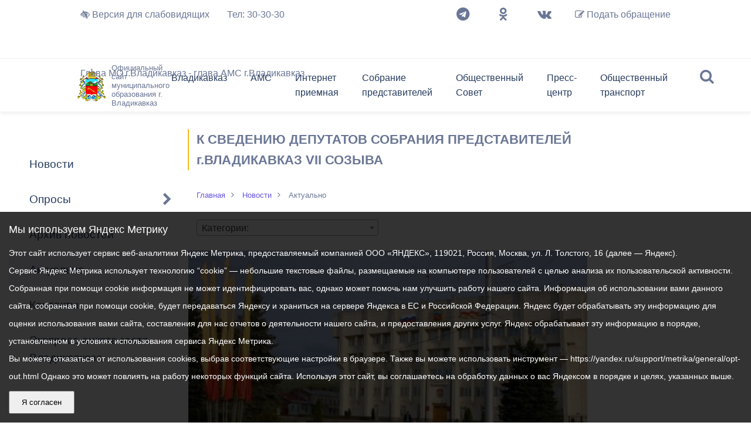

--- FILE ---
content_type: text/html; charset=UTF-8
request_url: https://vladikavkaz-osetia.ru/news/actual/detal_actual.php?actual_ID=64883
body_size: 133313
content:
<!DOCTYPE html>
<html class="no-js" lang="ru">

<head>
  <meta charset="utf-8">
  <title>К СВЕДЕНИЮ ДЕПУТАТОВ СОБРАНИЯ ПРЕДСТАВИТЕЛЕЙ г.ВЛАДИКАВКАЗ VII СОЗЫВА</title>
  <meta http-equiv="X-UA-Compatible" content="IE=edge">
  <meta name="viewport" content="width=device-width, initial-scale=1, maximum-scale=1">
  <meta property="og:image" content="/bitrix/templates/app/path/to/image.jpg">
  <!-- <meta http-equiv="x-pjax-version" content="v1"> -->
  <link rel="shortcut icon" href="/bitrix/templates/app/img/favicon/favicon.ico" type="image/x-icon">
  <link rel="apple-touch-icon" href="/bitrix/templates/app/img/favicon/apple-touch-icon.png">
  <link rel="apple-touch-icon" sizes="72x72" href="/bitrix/templates/app/img/favicon/apple-touch-icon-72x72.png">
  <link rel="apple-touch-icon" sizes="114x114" href="/bitrix/templates/app/img/favicon/apple-touch-icon-114x114.png">
  <meta http-equiv="Content-Type" content="text/html; charset=UTF-8" />
<meta name="robots" content="index, follow" />
<meta name="keywords" content="новости, информация, актуально, архив новостей" />
<meta name="description" content="Портал органа власти" />
<link href="/bitrix/templates/app/components/bitrix/news/ams_news_detal/bitrix/news.detail/.default/style.css?1640483677387" type="text/css"  rel="stylesheet" />
<link href="/bitrix/templates/app/components/bitrix/menu/cheif_menu/style.css?1727260558505" type="text/css"  data-template-style="true"  rel="stylesheet" />
<link href="/bitrix/templates/app/components/bitrix/menu/cheif_menu_mobile/style.css?1683211226694" type="text/css"  data-template-style="true"  rel="stylesheet" />
<link href="/bitrix/templates/app/banner/banner-resources/banner.css?17249430374789" type="text/css"  data-template-style="true"  rel="stylesheet" />
<link href="/bitrix/templates/app/css/main.min.css?1766117074431875" type="text/css"  data-template-style="true"  rel="stylesheet" />
<link href="/bitrix/templates/app/styles.css?175956509011868" type="text/css"  data-template-style="true"  rel="stylesheet" />
<link href="/bitrix/templates/app/template_styles.css?1740812073946" type="text/css"  data-template-style="true"  rel="stylesheet" />
<script src="https://api-maps.yandex.ru/2.1/?apikey=256e028a-94b5-496f-b948-394772dc151a&lang=ru_RU"></script>


<script src="/bitrix/templates/app/libs/js.cookie-2.0.2.min.js?17491975461600"></script>
<script src="/bitrix/templates/app/assets/js/libs.min.js?17595091251063821"></script>
<script src="/bitrix/templates/app/js/common.js?176604668688169"></script>

</head>

<body class="theme-standard letter-normal line-normal">

  <div></div>
  <div class="wrapper" id="pjax-container" >
    <div class="special-settings">
      
      <div class="accessibility-panel">
        <div class="panel-content" id="panelContent">
          <div class="control-group">
            <h3>Размер шрифта</h3>
            <div class="font-size-controls">
              <button class="font-btn control-btn" data-font-decrease="true">A-</button>
              <span class="font-display" id="fontDisplay">100%</span>
              <button class="font-btn control-btn" data-font-increase="true">A+</button>
            </div>
          </div>

          <div class="control-group">
            <h3>Цвет</h3>
            <div class="control-options">
              <button class="control-btn active" data-theme="standard">
                Стандартный
              </button>
              <button class="control-btn" data-theme="invert">
                Инверсия
              </button>
              <button class="control-btn" data-theme="blue">
                Синий
              </button>
            </div>
          </div>

          <div class="control-group">
            <h3>Межбуквенный интервал</h3>
            <div class="control-options">
              <button class="control-btn active" data-letter-spacing="normal">
                а б
              </button>
              <button class="control-btn" data-letter-spacing="medium">
                а б
              </button>
              <button class="control-btn" data-letter-spacing="large">
                а б
              </button>
            </div>
          </div>

          <div class="control-group">
            <h3>Межстрочный интервал</h3>
            <div class="control-options">
              <button class="control-btn active" data-line-height="normal">
                Стандартный интервал
              </button>
              <button class="control-btn" data-line-height="medium">
                Средний интервал
              </button>
              <button class="control-btn" data-line-height="large">
                Большой интервал
              </button>
            </div>
          </div>

          <div class="control-group">
            <button class="reset-btn">
              Сбросить настройки
            </button>
          </div>
        </div>
      </div>

            <!-- 			<div class="aa-block aaFontsize">
				<div class="fl-l">Размер:</div>
				<a class="aaFontsize-small" data-aa-fontsize="small" href="#" title="Уменьшенный размер шрифта">A</a>
				<a class="aaFontsize-normal a-current" href="#" data-aa-fontsize="normal" title="Нормальный размер шрифта">A</a>
				<a class="aaFontsize-big" data-aa-fontsize="big" href="#" title="Увеличенный размер шрифта">A</a>
			</div>

			<div class="aa-block aaColor">
				Цвет:
				<a class="aaColor-black a-current" data-aa-color="black" href="#" title="Черным по белому"><span>C</span></a>
				<a class="aaColor-yellow" data-aa-color="yellow" href="#" title="Желтым по черному"><span>C</span></a>
				<a class="aaColor-blue" data-aa-color="blue" href="#" title="Синим по голубому"><span>C</span></a>
			</div>

			<div class="aa-block aaImage">
				Изображения
				<span class="aaImage-wrapper">
					<a class="aaImage-on a-current" data-aa-image="on" href="#">Вкл.</a>
					<a class="aaImage-off" data-aa-image="off" href="#">Выкл.</a>
				</span>
			</div>
			<span class="aa-block"><a href="/?set-aa=normal" data-aa-off><i class="icon icon-special-version"></i> Обычная версия сайта</a></span> -->
    </div>
    <!-- .special-settings -->
    <!-- begin top_content  /api/search.php-->
    <div class="top_content">
      <div class="search_close"><i class="fa fa-times"></i></div>
      <form class="search_form wow slideInDown" method="GET" action="/search/">
        <div class="container">
          <div class="row">
            <div class="col-12 col-xl-12">
              <label for="search">
                <input type="text" name="q" class="search_input" placeholder="Поиск" autocomplete="off">
                <button type="submit" class="search_btn"><i class="fa fa-search"></i> Искать</button>
              </label>
            </div>
            <div class="col-12 col-xl-12">
              <div class="row">
                <div class="col-12 col-xl-3">
                  <label class="checkbox" for="search_form_all">
                    <input type="checkbox" name="iblocktype" value="" id="search_form_all" checked>
                    <span>Везде</span>
                  </label>
                </div>
                <div class="col-12 col-xl-3">
                  <label class="checkbox" for="search_form_news">
                    <input type="checkbox" name="where" value="iblock_news" id="search_form_news">
                    <span>Новости</span>
                  </label>
                </div>
                <div class="col-12 col-xl-3">
                  <label class="checkbox" for="search_form_document">
                    <input type="checkbox" name="iblocktype" value="iblock_document" id="search_form_document">
                    <span>Документы</span>
                  </label>
                </div>
              </div>
            </div>
          </div>
        </div>
      </form>
    </div>
    <!-- end top_content -->
    <!-- begin header -->
    <header class="header">
      <div class="top_info">
        <div class="container-fluid">
          <div class="row">
            <div class="col-12 col-xl-10 offset-xl-1">
              

	<ul>
		<li class="left">
<!-- 			<div class="specversion">
				<span class="aa-enable aa-hide" tabindex="1" data-aa-on><i class="fa fa-low-vision"></i></span>
				Версия для слабовидящих

			</div> -->
			<a href="#!" class="specversion" id="specversion" aria-label="Версия для слабовидящих">
				<i class="fa fa-low-vision"></i>
				Версия для слабовидящих
			</a>
		</li>
		<li class="left">
			<div class="phone">
				<a data-noformat href="tel:+78672303030">Тел: 30-30-30</a>
			</div>
		</li>

		<li class="right">
			<a class="appliction" href="javascript:void(0)" data-izimodal-open="#modal_app_form" data-izimodal-transitionin="fadeInDown">
				<i class="fa fa-pencil-square-o" aria-hidden="true"></i>
				Подать обращение
			</a>
		</li>
		<li class="right">
          <!-- <a href="/auth/start/" id="auth_esia">Войти с помщью ЕСИА</a> -->
    		</li>
		<li class="right">
			<ul class="soc_icon_list">
			<li><a class="soc_icon" target="_blank" href="https://t.me/amsvld"><i class="fa fa-telegram"></i></a></li>
			<li><a class="soc_icon" target="_blank" href="https://ok.ru/group/59294144331919"><i class="fa fa-odnoklassniki"></i></a></li>
			<li><a class="soc_icon" target="_blank" href="https://vk.com/amsvldz"><i class="fa fa-vk"></i></a></li>
			</ul>
		</li>
																	<li data-departament="ams" class="left popup_trigger"><a href="/glava/" class="root-item">Глава МО г.Владикавказ - глава АМС г.Владикавказ</a>
						<div class="popup_content">
							<div class="popup_head">
								<h3>Мильдзихов Вячеслав Эльбрусович</h3>
								<p>глава МО г.Владикавказ - глава АМС г.Владикавказ</p>
							</div>
							<div class="row">
								<div class="col-6">
									<div class="popup_left">
										<img src="/upload/medialibrary/081/y11tsfkehg2qbkdfa4kexl5hjgtj1oyl.jpg" alt="">
									</div>
								</div>
								<div class="col-6">
									<div class="popup_right">
																					<a class="soc_icon" target="_blank" href="https://t.me/vmildzihov"><i class="fa fa-telegram"></i></a>
																				<ul>
										
																																						
												
																											<li ><a href="/glava/index.php">Приветственное слово</a></li>
													
																																																		
												
																											<li ><a href="/glava/biograf.php">Биография</a></li>
													
																																																		
												
																											<li ><a href="/glava/lichnyy-blog/">Личный блог</a></li>
													
																																																																	</ul></div></div></div></li>																						</ul>
											            </div>
          </div>
        </div>
      </div>
      <div class="container-fluid">
        <div class="row">
          <div class="search">
            <i class="fa fa-search"></i>
          </div>
          <div class="col-9 col-xl-2 offset-xl-1">
            <div class="logo">
              <a href="/">
                <img src="/bitrix/templates/app/img/logo.png" alt="">
                <p>Официальный сайт муниципального образования г. Владикавказ</p>
              </a>
            </div>
          </div>
          <div class="col col-xl-8">
            
<nav class="top_nav">
<ul class="menu">

	
	
					<li><a href="/city/" class="root-item">Владикавказ</a>
				<ul>
		
	
	

	
	
		
							<li ><a href="/city/">Общие сведения</a></li>
			
		
	
	

	
	
		
							<li ><a href="/city/gerb.php">Символика города</a></li>
			
		
	
	

	
	
		
							<li ><a href="/city/history.php">История Владикавказа</a></li>
			
		
	
	

	
	
		
							<li ><a href="/city/ustav.php">Устав города</a></li>
			
		
	
	

	
	
		
							<li ><a href="/city/programm.php">Мастер-план</a></li>
			
		
	
	

	
	
		
							<li ><a href="/city/normat/">Нормативные акты</a></li>
			
		
	
	

	
	
		
							<li ><a href="/city/brothers.php">Города-побратимы</a></li>
			
		
	
	

	
	
		
							<li ><a href="/opendata">Открытые данные</a></li>
			
		
	
	

	
	
		
							<li ><a href="/city/google_map.php">Владикавказ на карте</a></li>
			
		
	
	

	
	
		
							<li ><a href="/city/dostoprimechatelnosti-vladikavvkaza.php">Достопримечательности Владикавказа</a></li>
			
		
	
	

	
	
		
							<li ><a href="/city/history_v_bronze_i_kamne.php">История в бронзе и камне</a></li>
			
		
	
	

	
	
		
							<li ><a href="/city/pochechnye-grazhdane-g-vladikavkaza/">Почетные граждане г. Владикавказа</a></li>
			
		
	
	

	
	
		
							<li ><a href="/upload/medialibrary/c5a/0t5vwjp6bq3vvil5gaezegkyl3h65e4r.pptx">Презентация Генеральный план городского округа город Владикавказ</a></li>
			
		
	
	

			</ul></li>	
	
					<li><a href="/ams/" class="root-item">АМС</a>
				<ul>
		
	
	

	
	
		
							<li ><a href="/ams/struktura/">Структура</a></li>
			
		
	
	

	
	
		
							<li ><a href="/ams/grafik.php">График приема граждан</a></li>
			
		
	
	

	
	
		
							<li ><a href="/ams/predprinimatelstvo.php">Предпринимательство</a></li>
			
		
	
	

	
	
		
							<li ><a href="/ams/trade/">Торги и Конкурсы</a></li>
			
		
	
	

	
	
		
							<li ><a href="/ams/programm.php">Программы города</a></li>
			
		
	
	

	
	
		
							<li ><a href="/ams/perpodvorg/">Перечень подведомственных организаций</a></li>
			
		
	
	

	
	
		
							<li ><a href="/ams/prog_ref.php">Программа реформирования</a></li>
			
		
	
	

	
	
		
							<li ><a href="/ams/m_uslugi/">Муниципальные услуги</a></li>
			
		
	
	

	
	
		
							<li ><a href="/ams/jkh/">Информация ЖКХ</a></li>
			
		
	
	

	
	
		
							<li ><a href="/ams/fobrzaiav.php">Формы обращений и заявлений, принимаемых АМС к рассмотрению</a></li>
			
		
	
	

	
	
		
							<li ><a href="/ams/Politika_PDN/">Политика АМС г.Владикавказа в отношении обработки персональных данных</a></li>
			
		
	
	

	
	
		
							<li ><a href="/ams/perinfsis.php">Перечень информационных систем и реестров</a></li>
			
		
	
	

	
	
		
							<li ><a href="/ams/ekonomika-goroda/">Экономика города</a></li>
			
		
	
	

	
	
		
							<li ><a href="/ams/dokumenty/">Распоряжения, постановления</a></li>
			
		
	
	

	
	
		
							<li ><a href="/ams/kadpol/">Кадровая политика</a></li>
			
		
	
	

	
	
		
							<li ><a href="/ams/anticor/">Противодействие коррупции</a></li>
			
		
	
	

	
	
		
							<li ><a href="/ams/orv-i-ekspertiza-npa/">ОРВ и экспертиза НПА</a></li>
			
		
	
	

	
	
		
							<li ><a href="/ams/contacts.php">Контактная информация</a></li>
			
		
	
	

	
	
		
							<li ><a href="/gradostroitelstvo/">Градостроительная деятельность</a></li>
			
		
	
	

	
	
		
							<li ><a href="/ocenka-deiatelnosty/index.php">Оценка деятельности органов местного самоуправления</a></li>
			
		
	
	

	
	
		
							<li ><a href="/ams/spiski-grazhdan-sostoyashchikh-na-uchete-v-kachestve-nuzhdayushchikhsya-v-uluchshenii-zhilishchnykh-">Списки граждан, состоящих на учете в качестве нуждающихся в улучшении жилищных условий по г. Владикавказ</a></li>
			
		
	
	

	
	
		
							<li ><a href="/ams/formirovanie-komfortnoy-gorodskoy-sredy/">Формирование комфортной городской среды</a></li>
			
		
	
	

	
	
		
							<li ><a href="/ams/byudzhet-dlya-grazhdan.php">Бюджет для граждан</a></li>
			
		
	
	

	
	
		
							<li ><a href="/ams/prostranstvennie_svedenia/">Пространственные сведения</a></li>
			
		
	
	

	
	
		
							<li ><a href="/opendata/">Открытые данные</a></li>
			
		
	
	

	
	
		
							<li ><a href="/ams/obshchestvennoe-obsuzhdenie-dokumentov-strategicheskogo-planirovaniya/">Общественное обсуждение документов стратегического планирования</a></li>
			
		
	
	

	
	
		
							<li ><a href="/ams/grazhdanskaya-oborona-v-chrezvychaynykh-situatsiyakh.php">Гражданская оборона в чрезвычайных ситуациях</a></li>
			
		
	
	

	
	
		
							<li ><a href="/ams/nezakonnoe-stroitelstvo/">Незаконное строительство</a></li>
			
		
	
	

	
	
		
							<li ><a href="/ams/dokumenty/?section=1098">Информация о результатах проверок</a></li>
			
		
	
	

	
	
		
							<li ><a href="/ams/poryadok-obzhalovaniya-munitsipalnykh-pravovykh-aktov.php">Порядок обжалования решений и действий органов местного самоуправления</a></li>
			
		
	
	

	
	
		
							<li ><a href="/ams/informatsiya-finansovogo-organa.php">Информация финансового органа</a></li>
			
		
	
	

	
	
		
							<li ><a href="/ams/besplatnaya-yuridicheskaya-pomoshch.php">Бесплатная юридическая помощь</a></li>
			
		
	
	

	
	
		
							<li ><a href="/ams/munitsipalnyy-kontrol.php">Муниципальный контроль</a></li>
			
		
	
	

			</ul></li>	
	
					<li><a href="/feedback/" class="root-item">Интернет приемная</a>
				<ul>
		
	
	

	
	
		
							<li ><a href="/feedback/index.php">Интернет-приемная</a></li>
			
		
	
	

	
	
		
							<li ><a href="/feedback/check.php">Проверить статус обращения</a></li>
			
		
	
	

	
	
		
							<li ><a href="/feedback/surveys.php">Обзор обращений граждан</a></li>
			
		
	
	

			</ul></li>	
	
					<li><a href="/sobranie/" class="root-item">Собрание представителей</a>
				<ul>
		
	
	

	
	
		
							<li ><a href="/sobranie/struktura.php?SECTION_ID=1198">Председатель</a></li>
			
		
	
	

	
	
		
							<li ><a href="/sobranie/struktura.php?SECTION_ID=1201">Заместители</a></li>
			
		
	
	

	
	
					<li ><a href="/sobranie/struktura.php?SECTION_ID=1199" class="parent">Депутаты</a>
				<ul style="display: none;">
		
	
	

	
	
		
							<li ><a href="/sobranie/struktura.php?SECTION_ID=1298">Депутаты Собрания Представителей г.Владикавказ VIII созыва</a></li>
			
		
	
	

			</ul></li>	
	
					<li ><a href="/sobranie/struktura.php?SECTION_ID=1274" class="parent">Комиссии</a>
				<ul style="display: none;">
		
	
	

	
	
		
							<li ><a href="/sobranie/struktura.php?SECTION_ID=1275">Состав постоянной комиссии Собрания представителей г. Владикавказ по бюджету и экономической политике</a></li>
			
		
	
	

	
	
		
							<li ><a href="/sobranie/struktura.php?SECTION_ID=1276">Состав постоянной комиссии Собрания представителей г. Владикавказ по законодательству и местному самоуправлению</a></li>
			
		
	
	

	
	
		
							<li ><a href="/sobranie/struktura.php?SECTION_ID=1277">Состав постоянной комиссии Собрания представителей г. Владикавказ по благоустройству и дорожному хозяйству</a></li>
			
		
	
	

	
	
		
							<li ><a href="/sobranie/struktura.php?SECTION_ID=1278">Состав постоянной комиссии Собрания представителей г. Владикавказ по образованию, культуре, социальным вопросам, информационной политике, делам молодежи и спорту</a></li>
			
		
	
	

	
	
		
							<li ><a href="/sobranie/struktura.php?SECTION_ID=1279">Состав постоянной комиссии Собрания представителей г. Владикавказ по управлению муниципальной собственностью и градостроительству</a></li>
			
		
	
	

	
	
		
							<li ><a href="/sobranie/struktura.php?SECTION_ID=1280">Состав постоянной комиссии Собрания представителей г. Владикавказ по экологии, транспорту и жилищно-коммунальному хозяйству</a></li>
			
		
	
	

			</ul></li>	
	
					<li ><a href="/sobranie/struktura.php?SECTION_ID=1308" class="parent">Структурные подразделения</a>
				<ul style="display: none;">
		
	
	

	
	
		
							<li ><a href="/sobranie/struktura.php?SECTION_ID=1314">Положение о структурных подразделениях</a></li>
			
		
	
	

	
	
		
							<li ><a href="/sobranie/struktura.php?SECTION_ID=1316">Руководитель аппарата</a></li>
			
		
	
	

	
	
		
							<li ><a href="/sobranie/struktura.php?SECTION_ID=1311">Общий отдел</a></li>
			
		
	
	

	
	
		
							<li ><a href="/sobranie/struktura.php?SECTION_ID=1312">Организационный отдел</a></li>
			
		
	
	

	
	
		
							<li ><a href="/sobranie/struktura.php?SECTION_ID=1313">Отдел кадрового обеспечения и муниципальной службы</a></li>
			
		
	
	

	
	
		
							<li ><a href="/sobranie/struktura.php?SECTION_ID=1315">Правовой отдел</a></li>
			
		
	
	

	
	
		
							<li ><a href="/sobranie/struktura.php?SECTION_ID=1317">Финансово-хозяйственный отдел</a></li>
			
		
	
	

	
	
		
							<li ><a href="/sobranie/struktura.php?SECTION_ID=1310">Информационно-аналитический отдел</a></li>
			
		
	
	

			</ul></li>	
	
		
							<li ><a href="/sobranie/reglament.php">Регламент</a></li>
			
		
	
	

	
	
		
							<li ><a href="/sobranie/protivodeystvie-korruptsii.php">Противодействие коррупции</a></li>
			
		
	
	

	
	
		
							<li ><a href="/sobranie/npa_base/">Нормативные правовые акты</a></li>
			
		
	
	

	
	
		
							<li ><a href="/sobranie/contacts.php">Контактная информация</a></li>
			
		
	
	

	
	
		
							<li ><a href="/sobranie/grafik-priema-grazhdan.php">График приема граждан</a></li>
			
		
	
	

	
	
		
							<li ><a href="/sobranie/proekty-pravovykh-aktov-vnesennykh-v-sobranie-predstaviteley-g-vladikavkaz/">Проекты правовых актов, внесенных в Собрание представителей г.Владикавказ</a></li>
			
		
	
	

			</ul></li>	
	
					<li><a href="/obshchestvennogo-soveta/" class="root-item">Общественный Совет</a>
				<ul>
		
	
	

	
	
		
							<li ><a href="/obshchestvennogo-soveta/struktura/">Структура</a></li>
			
		
	
	

	
	
		
							<li ><a href="/obshchestvennogo-soveta/sostav/">Состав</a></li>
			
		
	
	

	
	
		
							<li ><a href="/obshchestvennogo-soveta/dokumenty/">Документы</a></li>
			
		
	
	

	
	
		
							<li ><a href="/obshchestvennogo-soveta/novostnaya-lenta.php">Новостная лента</a></li>
			
		
	
	

	
	
		
							<li ><a href="/obshchestvennogo-soveta/kontakty.php">Контакты</a></li>
			
		
	
	

	
	
		
							<li ><a href="/obshchestvennogo-soveta/fotogalereya.php">Фотогалерея</a></li>
			
		
	
	

			</ul></li>	
	
					<li><a href="/news/" class="root-item">Пресс-центр</a>
				<ul>
		
	
	

	
	
		
							<li ><a href="/news/index.php">Новости</a></li>
			
		
	
	

	
	
		
							<li ><a href="/vote/">Опросы</a></li>
			
		
	
	

	
	
		
							<li ><a href="/news/archive.php">Архив новостей</a></li>
			
		
	
	

	
	
		
							<li  class="item-selected"><a href="/news/actual/">Актуально</a></li>
			
		
	
	

	
	
		
							<li ><a href="https://vladikavkaz-osetia.ru/ams/struktura/?WORKER=64649">Контакты</a></li>
			
		
	
	

	
	
		
							<li ><a href="/anketa.php">Экспресс-анкета гостя Владикавказа</a></li>
			
		
	
	

			</ul></li>	
	
					<li><a href="/obshchestvennyy-transport/" class="root-item">Общественный транспорт</a>
				<ul>
		
	
	

	
	
		
							<li ><a href="/obshchestvennyy-transport/reestry-marshrutov-s-raspisaniem-dvizheniya-ts-/">Реестры маршрутов с расписанием движения ТС </a></li>
			
		
	
	

	
	
		
							<li ><a href="/obshchestvennyy-transport/otkrytye-konkursy/">Открытые конкурсы</a></li>
			
		
	
	

	
	
		
							<li ><a href="/obshchestvennyy-transport/transport-onlayn/">Транспорт онлайн</a></li>
			
		
	
	

	
	
		
							<li ><a href="/obshchestvennyy-transport/informatsiya-dlya-grazhdan-i-perevozchikov/">Информация для граждан и перевозчиков</a></li>
			
		
	
	

	
	
		
							<li ><a href="/obshchestvennyy-transport/pravovye-akty/">Правовые акты</a></li>
			
		
	
	

	
	
		
							<li ><a href="/obshchestvennyy-transport/otbor-vremennykh-perevozchikov-do-provedeniya-otkrytogo-konkursa-no-ne-bolee-chem-180-dney/">Отбор временных перевозчиков (до проведения открытого конкурса, но не более чем 180 дней)</a></li>
			
		
	
	


</ul>
</nav>
             
	<div class="mmenu_btn">
		<div class="hamburger">
			<span></span>
			<span></span>
			<span></span>
		</div>
	</div>
	<div class="m_menu_wrap">
		<div class="m_menu">
			<div id="root-panel-menu">
				<ul class="menu">
					
						
						
															<li><a href="/city/" class="root-item">Владикавказ</a>
									<ul>
									
										
					
				
						
						
											
																									<li><a href="/city/">Общие сведения</a>
								</li>
							
						
					
					
				
						
						
											
																									<li><a href="/city/gerb.php">Символика города</a>
								</li>
							
						
					
					
				
						
						
											
																									<li><a href="/city/history.php">История Владикавказа</a>
								</li>
							
						
					
					
				
						
						
											
																									<li><a href="/city/ustav.php">Устав города</a>
								</li>
							
						
					
					
				
						
						
											
																									<li><a href="/city/programm.php">Мастер-план</a>
								</li>
							
						
					
					
				
						
						
																	<li><a href="/city/normat/" class="parent">Нормативные акты</a>
											<ul>
											
										
					
				
						
						
											
																									<li><a href="/sobranie/npa_base/">Нормативнно-правовые акты Собрания представителей</a>
								</li>
							
						
					
					
				
						
						
											
																									<li><a href="/ams/dokumenty/">Нормативнно-правовые акты АМС</a>
								</li>
							
						
					
					
				
													</ul></li>						
						
											
																									<li><a href="/city/brothers.php">Города-побратимы</a>
								</li>
							
						
					
					
				
						
						
											
																									<li><a href="/opendata">Открытые данные</a>
								</li>
							
						
					
					
				
						
						
											
																									<li><a href="/city/google_map.php">Владикавказ на карте</a>
								</li>
							
						
					
					
				
						
						
											
																									<li><a href="/city/dostoprimechatelnosti-vladikavvkaza.php">Достопримечательности Владикавказа</a>
								</li>
							
						
					
					
				
						
						
											
																									<li><a href="/city/history_v_bronze_i_kamne.php">История в бронзе и камне</a>
								</li>
							
						
					
					
				
						
						
											
																									<li><a href="/city/pochechnye-grazhdane-g-vladikavkaza/">Почетные граждане г. Владикавказа</a>
								</li>
							
						
					
					
				
						
						
											
																									<li><a href="/upload/medialibrary/c5a/0t5vwjp6bq3vvil5gaezegkyl3h65e4r.pptx">Презентация Генеральный план городского округа город Владикавказ</a>
								</li>
							
						
					
					
				
													</ul></li>						
						
															<li><a href="/ams/" class="root-item">АМС</a>
									<ul>
									
										
					
				
						
						
											
																									<li><a href="/ams/struktura/">Структура</a>
								</li>
							
						
					
					
				
						
						
											
																									<li><a href="/ams/grafik.php">График приема граждан</a>
								</li>
							
						
					
					
				
						
						
											
																									<li><a href="/ams/predprinimatelstvo.php">Предпринимательство</a>
								</li>
							
						
					
					
				
						
						
																	<li><a href="/ams/trade/" class="parent">Торги и Конкурсы</a>
											<ul>
											
										
					
				
						
						
											
																									<li><a href="/ams/trade/konkursi.php">Конкурсы</a>
								</li>
							
						
					
					
				
						
						
											
																									<li><a href="/ams/trade/aukcioni.php">Аукционы</a>
								</li>
							
						
					
					
				
						
						
											
																									<li><a href="/ams/trade/kotirovki.php">Котировки</a>
								</li>
							
						
					
					
				
						
						
											
																									<li><a href="/ams/trade/kontrakti.php">Реестр контрактов</a>
								</li>
							
						
					
					
				
						
						
											
																									<li><a href="/ams/trade/complaints.php">Жалобы</a>
								</li>
							
						
					
					
				
													</ul></li>						
						
											
																									<li><a href="/ams/programm.php">Программы города</a>
								</li>
							
						
					
					
				
						
						
																	<li><a href="/ams/perpodvorg/" class="parent">Перечень подведомственных организаций</a>
											<ul>
											
										
					
				
						
						
											
																									<li><a href="/ams/perpodvorg/fond-mikrofinansirovaniya-ams.php">Фонд микрофинансирования АМС</a>
								</li>
							
						
					
					
				
						
						
											
																									<li><a href="/ams/perpodvorg/mas_quot_emergency_dispatch_service_quot.php">ВМБУ &quot;Единая дежурно-диспетчерская служба&quot;</a>
								</li>
							
						
					
					
				
						
						
											
																									<li><a href="/ams/perpodvorg/mue_vladikavkaz_water_networks_quot.php">МУП &quot;Владикавказские водопроводные сети&quot;</a>
								</li>
							
						
					
					
				
						
						
											
																									<li><a href="/ams/perpodvorg/mup-vladstok.php">МУП &quot;Владсток&quot;</a>
								</li>
							
						
					
					
				
						
						
											
																									<li><a href="/ams/perpodvorg/vmup_quot_liftremon_quot.php">ОАО  &quot;Лифтремонт&quot;</a>
								</li>
							
						
					
					
				
						
						
											
																									<li><a href="/ams/perpodvorg/municipal_enterprise_funeral_service_vladikavkaz.php">МУП «Похоронное обслуживание»</a>
								</li>
							
						
					
					
				
						
						
											
																									<li><a href="/ams/perpodvorg/vmup_vladikavkaz_citylight.php">ВМУП &quot;Владикавказгорсвет&quot;</a>
								</li>
							
						
					
					
				
						
						
											
																									<li><a href="/ams/perpodvorg/vmbu_ukr.php">ВМБУ &quot;Управление капитального ремонта&quot;</a>
								</li>
							
						
					
					
				
						
						
											
																									<li><a href="/ams/perpodvorg/vmuu_quot_specialized_environmental_service_quot.php">ВМБУ &quot;Специализированная экологическая служба&quot;</a>
								</li>
							
						
					
					
				
						
						
											
																									<li><a href="/ams/perpodvorg/vmbu_spec_eco_servis.php">ВМБУ &quot;Специализированный экологический сервис&quot;</a>
								</li>
							
						
					
					
				
						
						
											
																									<li><a href="/ams/perpodvorg/mku-pravovoe-obespechenie.php">МКУ Правовое обеспечение</a>
								</li>
							
						
					
					
				
						
						
											
																									<li><a href="/ams/perpodvorg/vmku-vladtekhkontrol.php">ВМКУ &quot;Владтехконтроль&quot;</a>
								</li>
							
						
					
					
				
						
						
											
																									<li><a href="/ams/perpodvorg/vladpitomnik.php">ВМКУ &quot;Владпитомник&quot;</a>
								</li>
							
						
					
					
				
						
						
											
																									<li><a href="/ams/perpodvorg/vladikavkazskaya-munitsipalnaya-upravlyayushchaya-organizatsiya.php">Владикавказская муниципальная управляющая организация</a>
								</li>
							
						
					
					
				
						
						
											
																									<li><a href="/ams/perpodvorg/mue_vladikavkaz_information_clearing_center_quot.php">МУП &quot;Владикавказский информационно-расчетный центр&quot;</a>
								</li>
							
						
					
					
				
						
						
											
																									<li><a href="/ams/perpodvorg/mue_vladikavkaz_thermal_network.php">ОАО &quot;Владикавказские тепловые сети&quot;</a>
								</li>
							
						
					
					
				
						
						
											
																									<li><a href="/ams/perpodvorg/management_companies_and_vmuzhepy.php">Управляющие компании и ВМУЖЭПы</a>
								</li>
							
						
					
					
				
						
						
											
																									<li><a href="/ams/perpodvorg/mup_quot_road_repair_and_construction_managerial_quot.php">ВМУП &quot;Дорожное ремонтно-строительное управление&quot;</a>
								</li>
							
						
					
					
				
						
						
											
																									<li><a href="/ams/perpodvorg/vmbu-Vladikavkaz roads.php">ВМБУ &quot;Владикавказские дороги&quot;</a>
								</li>
							
						
					
					
				
						
						
											
																									<li><a href="/vmku-dorozhnyy-fond.php">ВМКУ &quot;Дорожный фонд&quot;</a>
								</li>
							
						
					
					
				
						
						
											
																									<li><a href="/ams/perpodvorg/vmup_quot_vladgortrans_quot.php">АО &quot;ВладГорТранс&quot;</a>
								</li>
							
						
					
					
				
						
						
											
																									<li><a href="/ams/perpodvorg/vmup_quot_tram_trolleybus_control.php">МУП &quot;ВладТрамвай&quot;</a>
								</li>
							
						
					
					
				
						
						
											
																									<li><a href="/ams/perpodvorg/centres_of_culture_and_leisure.php">Центры культуры и досуга</a>
								</li>
							
						
					
					
				
						
						
											
																									<li><a href="/ams/perpodvorg/centralized_library_system.php">Централизованная библиотечная система</a>
								</li>
							
						
					
					
				
						
						
											
																									<li><a href="/ams/perpodvorg/additional_municipal_institutions_formed.php">Муниципальные учреждения дополнительного образования</a>
								</li>
							
						
					
					
				
						
						
											
																									<li><a href="/ams/perpodvorg/munitsipalnoe-kazennoe-uchrezhdenie-vladikavkazskiy-gorodskoy-les-ekologiya.php">МКУ «Владикавказский городской лес-Экология»</a>
								</li>
							
						
					
					
				
						
						
											
																									<li><a href="/schools.php">Школы</a>
								</li>
							
						
					
					
				
						
						
											
																									<li><a href="/dsads.php">Детские сады</a>
								</li>
							
						
					
					
				
													</ul></li>						
						
											
																									<li><a href="/ams/prog_ref.php">Программа реформирования</a>
								</li>
							
						
					
					
				
						
						
																	<li><a href="/ams/m_uslugi/" class="parent">Муниципальные услуги</a>
											<ul>
											
										
					
				
						
						
											
																									<li><a href="/ams/m_uslugi/?SECTION=1287">Реестр муниципальных услуг</a>
								</li>
							
						
					
					
				
						
						
											
																									<li><a href="/ams/m_uslugi/?SECTION=1286">Нормативно-правовые акты</a>
								</li>
							
						
					
					
				
						
						
											
																									<li><a href="/ams/m_uslugi/?SECTION=1285">Административные регламенты</a>
								</li>
							
						
					
					
				
													</ul></li>						
						
																	<li><a href="/ams/jkh/" class="parent">Информация ЖКХ</a>
											<ul>
											
										
					
				
						
						
											
																									<li><a href="/ams/jkh/index.php">Сведения о ЖКХ</a>
								</li>
							
						
					
					
				
						
						
											
																									<li><a href="/ams/jkh/otkrytye-konkursy-po-otboru-upravlyayushchey-organizatsii-dlya-upravleniya-mnogokvartirnymi-domami.php">Открытые конкурсы по отбору управляющей организации для управления многоквартирными домами</a>
								</li>
							
						
					
					
				
						
						
											
																									<li><a href="/ams/jkh/opredelenie-upravlyayushchikh-organizatsiy-v-sootvetstvii-s-pp-rf-ot-21-12-2018-1616.php">Определение управляющих организаций в соответствии с ПП РФ от 21.12.2018 № 1616</a>
								</li>
							
						
					
					
				
						
						
											
																									<li><a href="/ams/jkh/spravo4nik_jkh.php">Справочник ЖКХ</a>
								</li>
							
						
					
					
				
						
						
											
																									<li><a href="/ams/jkh/tarifi_jkh.php">Тарифы ЖКХ</a>
								</li>
							
						
					
					
				
						
						
											
																									<li><a href="/ams/jkh/programma_pereselenia/">Переселение из аварийного жилья</a>
								</li>
							
						
					
					
				
						
						
											
																									<li><a href="/ams/jkh/maps">Схема размещения мест (площадок) накопления твердых коммунальных отходов на карте муниципального образования г. Владикавказ</a>
								</li>
							
						
					
					
				
													</ul></li>						
						
											
																									<li><a href="/ams/fobrzaiav.php">Формы обращений и заявлений, принимаемых АМС к рассмотрению</a>
								</li>
							
						
					
					
				
						
						
											
																									<li><a href="/ams/Politika_PDN/">Политика АМС г.Владикавказа в отношении обработки персональных данных</a>
								</li>
							
						
					
					
				
						
						
											
																									<li><a href="/ams/perinfsis.php">Перечень информационных систем и реестров</a>
								</li>
							
						
					
					
				
						
						
																	<li><a href="/ams/ekonomika-goroda/" class="parent">Экономика города</a>
											<ul>
											
										
					
				
						
						
											
																									<li><a href="/ams/ekonomika-goroda/predprinimatelstvo.php">Предпринимательство</a>
								</li>
							
						
					
					
				
						
						
											
																									<li><a href="/ams/ekonomika-goroda/protokoly-rassmotreniya/">Протоколы рассмотрения</a>
								</li>
							
						
					
					
				
						
						
											
																									<li><a href="/ams/ekonomika-goroda/struktura-upravleniya.php">Структура управления</a>
								</li>
							
						
					
					
				
						
						
											
																									<li><a href="/ams/ekonomika-goroda/maloe-i-srednee-predprinimatelstvo.php">Малое и среднее предпринимательство</a>
								</li>
							
						
					
					
				
						
						
											
																									<li><a href="/ams/ekonomika-goroda/ekonomika.php">Экономика</a>
								</li>
							
						
					
					
				
						
						
											
																									<li><a href="/ams/ekonomika-goroda/antimonopolnyy-komplaens.php">Антимонопольный комплаенс</a>
								</li>
							
						
					
					
				
						
						
																	<li><a href="/ams/ekonomika-goroda/munitsipalno-chastnoe-partnyerstvo/" class="parent">Муниципально-частное партнёрство</a>
											<ul>
											
										
					
				
						
						
											
																									<li><a href="/ams/ekonomika-goroda/munitsipalno-chastnoe-partnyerstvo/?SECTION_ID=1092">Методические рекомендации</a>
								</li>
							
						
					
					
				
						
						
											
																									<li><a href="/ams/ekonomika-goroda/munitsipalno-chastnoe-partnyerstvo/?SECTION_ID=1093">Нормативно-правовые акты</a>
								</li>
							
						
					
					
				
													</ul></li>						
						
											
																									<li><a href="/ams/ekonomika-goroda/vneshneekonomicheskie-svyazi-i-vystavki.php">Внешнеэкономические связи и выставки</a>
								</li>
							
						
					
					
				
						
						
											
																									<li><a href="/ams/ekonomika-goroda/anketirovanie-i-oprosy.php">Анкетирование и опросы</a>
								</li>
							
						
					
					
				
						
						
																	<li><a href="/ams/ekonomika-goroda/investitsionnye-proekty/" class="parent">Инвестиционные проекты</a>
											<ul>
											
										
					
				
						
						
											
																									<li><a href="/ams/ekonomika-goroda/investitsionnye-proekty/investitsionye-ploshadki.php">Инвестиционные площадки</a>
								</li>
							
						
					
					
				
						
						
											
																									<li><a href="/ams/ekonomika-goroda/investitsionnye-proekty/instituty-razvitiya.php">Институты развития</a>
								</li>
							
						
					
					
				
						
						
											
																									<li><a href="/ams/ekonomika-goroda/investitsionnye-proekty/npa-v-sfere-investitsionnoy-deyatelnosti/">НПА в сфере инвестиционной деятельности</a>
								</li>
							
						
					
					
				
													</ul></li>						
						
											
																									<li><a href="/ams/ekonomika-goroda/sonko.php">СОНКО</a>
								</li>
							
						
					
					
				
						
						
											
																									<li><a href="/ams/ekonomika-goroda/initsiativnoe-byudzhetirovanie/">Инициативное бюджетирование</a>
								</li>
							
						
					
					
				
													</ul></li>						
						
											
																									<li><a href="/ams/dokumenty/">Распоряжения, постановления</a>
								</li>
							
						
					
					
				
						
						
																	<li><a href="/ams/kadpol/" class="parent">Кадровая политика</a>
											<ul>
											
										
					
				
						
						
											
																									<li><a href="/ams/kadpol/reserv.php">Резерв кадров</a>
								</li>
							
						
					
					
				
						
						
											
																									<li><a href="/ams/kadpol/docs.php">Документы</a>
								</li>
							
						
					
					
				
													</ul></li>						
						
																	<li><a href="/ams/anticor/" class="parent">Противодействие коррупции</a>
											<ul>
											
										
					
				
						
						
											
																									<li><a href="/ams/anticor/opros-protivodeystviya-korruptsii.php">Опрос по противодействию коррупции</a>
								</li>
							
						
					
					
				
						
						
											
																									<li><a href="/ams/anticor/obratnaya-svyaz-dlya-soobshcheniy-o-faktakh-korruptsii.php">Обратная связь для сообщений о фактах коррупции</a>
								</li>
							
						
					
					
				
						
						
											
																									<li><a href="/ams/anticor/chasto-zadavaemye-voprosy.php">Часто задаваемые вопросы</a>
								</li>
							
						
					
					
				
						
						
											
																									<li><a href="/ams/anticor/antikorruptsionnaya-ekspertiza.php">Антикоррупционная экспертиза</a>
								</li>
							
						
					
					
				
						
						
																	<li><a href="/ams/anticor/560/" class="parent">Нормативные правовые и иные акты в сфере противодействия коррупции</a>
											<ul>
											
										
					
				
						
						
											
																									<li><a href="/ams/anticor/1294/">Федеральные нормативные правовые акты</a>
								</li>
							
						
					
					
				
						
						
											
																									<li><a href="/ams/anticor/1295/">Нормативные правовые и иные акты РСО-Алания</a>
								</li>
							
						
					
					
				
						
						
											
																									<li><a href="/ams/anticor/1296/">Нормативные правовые и иные акты АМС г. Владикавказа</a>
								</li>
							
						
					
					
				
													</ul></li>						
						
																	<li><a href="/ams/anticor/562/" class="parent">Сведения о доходах, расходах, об имуществе и обязательствах имущественного характера</a>
											<ul>
											
										
					
				
						
						
																	<li><a href="/ams/anticor/680/" class="parent">Сведения о доходах, расходах, об имуществе и обязательствах имущественного характера 2012</a>
											<ul>
											
										
					
				
						
						
											
																									<li><a href="/ams/anticor/681/">Комитет жилищно-коммунального хозяйства и энергетики</a>
								</li>
							
						
					
					
				
						
						
											
																									<li><a href="/ams/anticor/683/">Управление административно-технической инспекции</a>
								</li>
							
						
					
					
				
						
						
											
																									<li><a href="/ams/anticor/684/">Управления документационного обеспечения деятельности АМС и приема граждан</a>
								</li>
							
						
					
					
				
						
						
											
																									<li><a href="/ams/anticor/685/">Управления дорожного строительства, благоустройства и озеленения</a>
								</li>
							
						
					
					
				
						
						
											
																									<li><a href="/ams/anticor/682/">Управления муниципальным имуществом, земельными ресурсами,</a>
								</li>
							
						
					
					
				
													</ul></li>						
						
																	<li><a href="/ams/anticor/672/" class="parent">Сведения о доходах, расходах, об имуществе и обязательствах имущественного характера 2013</a>
											<ul>
											
										
					
				
						
						
											
																									<li><a href="/ams/anticor/675/">Комитет жилищно-коммунального хозяйства и энергетики</a>
								</li>
							
						
					
					
				
						
						
											
																									<li><a href="/ams/anticor/673/">Руководители муниципальных учреждений за 2013 год</a>
								</li>
							
						
					
					
				
						
						
											
																									<li><a href="/ams/anticor/674/">Сведения о доходах руководителей  муниципальных учреждений за 2013 год</a>
								</li>
							
						
					
					
				
						
						
											
																									<li><a href="/ams/anticor/677/">Управление административно-технической инспекции</a>
								</li>
							
						
					
					
				
						
						
											
																									<li><a href="/ams/anticor/678/">Управления документационного обеспечения деятельности АМС и приема граждан</a>
								</li>
							
						
					
					
				
						
						
											
																									<li><a href="/ams/anticor/679/">Управления дорожного строительства, благоустройства и озеленения</a>
								</li>
							
						
					
					
				
						
						
											
																									<li><a href="/ams/anticor/676/">Управления муниципальным имуществом, земельными ресурсами,</a>
								</li>
							
						
					
					
				
													</ul></li>						
						
																	<li><a href="/ams/anticor/580/" class="parent">Сведения о доходах, расходах, об имуществе и обязательствах имущественного характера 2014</a>
											<ul>
											
										
					
				
						
						
											
																									<li><a href="/ams/anticor/687/">Правобережная администрация</a>
								</li>
							
						
					
					
				
						
						
											
																									<li><a href="/ams/anticor/688/">Правовое управление</a>
								</li>
							
						
					
					
				
						
						
											
																									<li><a href="/ams/anticor/689/">Руководящий аппарат</a>
								</li>
							
						
					
					
				
						
						
											
																									<li><a href="/ams/anticor/691/">Управления документационного обеспечения деятельности АМС и приема граждан</a>
								</li>
							
						
					
					
				
						
						
											
																									<li><a href="/ams/anticor/695/">Управление административно-технической инспекции</a>
								</li>
							
						
					
					
				
						
						
											
																									<li><a href="/ams/anticor/697/">Отдел информатизации и защиты информации</a>
								</li>
							
						
					
					
				
						
						
											
																									<li><a href="/ams/anticor/698/">Отдел кадрового обеспечения</a>
								</li>
							
						
					
					
				
						
						
											
																									<li><a href="/ams/anticor/700/">Управление муниципальным имуществом и земельными ресурсами</a>
								</li>
							
						
					
					
				
						
						
											
																									<li><a href="/ams/anticor/701/">Управление образования</a>
								</li>
							
						
					
					
				
						
						
											
																									<li><a href="/ams/anticor/702/">Управление по строительству</a>
								</li>
							
						
					
					
				
						
						
											
																									<li><a href="/ams/anticor/703/">Управления транспорта и организации дорожного движения</a>
								</li>
							
						
					
					
				
						
						
											
																									<li><a href="/ams/anticor/704/">Управление экономики</a>
								</li>
							
						
					
					
				
						
						
											
																									<li><a href="/ams/anticor/705/">Финансовое управление</a>
								</li>
							
						
					
					
				
						
						
											
																									<li><a href="/ams/anticor/707/"> 	Комитет жилищно-коммунального хозяйства и энергетики</a>
								</li>
							
						
					
					
				
						
						
											
																									<li><a href="/ams/anticor/713/">Контрольное управление</a>
								</li>
							
						
					
					
				
						
						
											
																									<li><a href="/ams/anticor/706/">Левобережная администрация</a>
								</li>
							
						
					
					
				
						
						
											
																									<li><a href="/ams/anticor/714/">Мобилизационный отдел</a>
								</li>
							
						
					
					
				
						
						
											
																									<li><a href="/ams/anticor/708/">Отдел информационного обеспечения</a>
								</li>
							
						
					
					
				
						
						
											
																									<li><a href="/ams/anticor/709/">Отдел по взаимодействию с правоохранительными</a>
								</li>
							
						
					
					
				
						
						
											
																									<li><a href="/ams/anticor/719/">Отдел по жилищным вопросам</a>
								</li>
							
						
					
					
				
						
						
											
																									<li><a href="/ams/anticor/710/">Отдел учета и отчетности</a>
								</li>
							
						
					
					
				
						
						
											
																									<li><a href="/ams/anticor/715/">Секретариат главы АМС</a>
								</li>
							
						
					
					
				
						
						
											
																									<li><a href="/ams/anticor/711/">Управление по закупкам и торгам</a>
								</li>
							
						
					
					
				
						
						
											
																									<li><a href="/ams/anticor/717/">Управление предпринимательства</a>
								</li>
							
						
					
					
				
						
						
											
																									<li><a href="/ams/anticor/718/">Управления дорожного строительства, благоустройства и озеленения</a>
								</li>
							
						
					
					
				
													</ul></li>						
						
																	<li><a href="/ams/anticor/581/" class="parent">Сведения о доходах, расходах, об имуществе и обязательствах имущественного характера 2015</a>
											<ul>
											
										
					
				
						
						
											
																									<li><a href="/ams/anticor/658/">Отдел организационной работы</a>
								</li>
							
						
					
					
				
						
						
											
																									<li><a href="/ams/anticor/657/">Правобережная администрация</a>
								</li>
							
						
					
					
				
						
						
											
																									<li><a href="/ams/anticor/656/">Правовое управление</a>
								</li>
							
						
					
					
				
						
						
											
																									<li><a href="/ams/anticor/655/">Руководящий аппарат</a>
								</li>
							
						
					
					
				
						
						
											
																									<li><a href="/ams/anticor/654/">Советник главы администрации</a>
								</li>
							
						
					
					
				
						
						
											
																									<li><a href="/ams/anticor/653/">Управления документационного обеспечения деятельности АМС и приема граждан</a>
								</li>
							
						
					
					
				
						
						
											
																									<li><a href="/ams/anticor/652/">Управление  жилищных отношений</a>
								</li>
							
						
					
					
				
						
						
											
																									<li><a href="/ams/anticor/651/">Управление  по взаимодействию с правоохранительными</a>
								</li>
							
						
					
					
				
						
						
											
																									<li><a href="/ams/anticor/649/">Управление архитектуры и градостроительсттва</a>
								</li>
							
						
					
					
				
						
						
											
																									<li><a href="/ams/anticor/650/">Управление административно-технической инспекции</a>
								</li>
							
						
					
					
				
						
						
											
																									<li><a href="/ams/anticor/648/">Управления дорожного строительства, благоустройства и озеленения</a>
								</li>
							
						
					
					
				
						
						
											
																									<li><a href="/ams/anticor/647/">Отдел информатизации и защиты информации</a>
								</li>
							
						
					
					
				
						
						
											
																									<li><a href="/ams/anticor/646/">Отдел кадрового обеспечения</a>
								</li>
							
						
					
					
				
						
						
											
																									<li><a href="/ams/anticor/645/">Управление культуры</a>
								</li>
							
						
					
					
				
						
						
											
																									<li><a href="/ams/anticor/644/">Управление муниципальным имуществом и земельными ресурсами</a>
								</li>
							
						
					
					
				
						
						
											
																									<li><a href="/ams/anticor/643/">Управление образования</a>
								</li>
							
						
					
					
				
						
						
											
																									<li><a href="/ams/anticor/642/">Управление по строительству</a>
								</li>
							
						
					
					
				
						
						
											
																									<li><a href="/ams/anticor/641/">Управление транспорта и дорожного строительства</a>
								</li>
							
						
					
					
				
						
						
											
																									<li><a href="/ams/anticor/640/">Управление экономики, предпринимательства</a>
								</li>
							
						
					
					
				
						
						
											
																									<li><a href="/ams/anticor/639/">Финансовое управление</a>
								</li>
							
						
					
					
				
						
						
											
																									<li><a href="/ams/anticor/664/"> 	Комитет жилищно-коммунального хозяйства и энергетики</a>
								</li>
							
						
					
					
				
						
						
											
																									<li><a href="/ams/anticor/662/">Левобережная администрация</a>
								</li>
							
						
					
					
				
						
						
											
																									<li><a href="/ams/anticor/665/">Отдел информационного обеспечения</a>
								</li>
							
						
					
					
				
						
						
											
																									<li><a href="/ams/anticor/666/">Отдел муниципального земельного контроля</a>
								</li>
							
						
					
					
				
						
						
											
																									<li><a href="/ams/anticor/667/">Отдел учета и отчетности</a>
								</li>
							
						
					
					
				
						
						
											
																									<li><a href="/ams/anticor/670/">Сведения о доходах руковдителей муниципальных учреждений за 2015</a>
								</li>
							
						
					
					
				
						
						
											
																									<li><a href="/ams/anticor/668/">Управление по закупкам и торгам</a>
								</li>
							
						
					
					
				
													</ul></li>						
						
																	<li><a href="/ams/anticor/582/" class="parent">Сведения о доходах, расходах, об имуществе и обязательствах имущественного характера 2016</a>
											<ul>
											
										
					
				
						
						
											
																									<li><a href="/ams/anticor/629/">Отдел организационной работы</a>
								</li>
							
						
					
					
				
						
						
											
																									<li><a href="/ams/anticor/628/">Правобережная администрация</a>
								</li>
							
						
					
					
				
						
						
											
																									<li><a href="/ams/anticor/627/">Правовое управление</a>
								</li>
							
						
					
					
				
						
						
											
																									<li><a href="/ams/anticor/626/">Руководящий аппарат</a>
								</li>
							
						
					
					
				
						
						
											
																									<li><a href="/ams/anticor/625/">Советник главы администрации</a>
								</li>
							
						
					
					
				
						
						
											
																									<li><a href="/ams/anticor/624/">Управления документационного обеспечения деятельности АМС и приема граждан</a>
								</li>
							
						
					
					
				
						
						
											
																									<li><a href="/ams/anticor/623/">Управление  жилищных отношений</a>
								</li>
							
						
					
					
				
						
						
											
																									<li><a href="/ams/anticor/622/">Управление  по взаимодействию с правоохранительными</a>
								</li>
							
						
					
					
				
						
						
											
																									<li><a href="/ams/anticor/620/">Управление архитектуры и градостроительсттва</a>
								</li>
							
						
					
					
				
						
						
											
																									<li><a href="/ams/anticor/621/">Управление административно-технической инспекции</a>
								</li>
							
						
					
					
				
						
						
											
																									<li><a href="/ams/anticor/619/">Управление благоустройства и озеленения</a>
								</li>
							
						
					
					
				
						
						
											
																									<li><a href="/ams/anticor/618/">Отдел информатизации и защиты информации</a>
								</li>
							
						
					
					
				
						
						
											
																									<li><a href="/ams/anticor/617/">Отдел кадрового обеспечения</a>
								</li>
							
						
					
					
				
						
						
											
																									<li><a href="/ams/anticor/616/">Управление культуры</a>
								</li>
							
						
					
					
				
						
						
											
																									<li><a href="/ams/anticor/615/">Управление муниципальным имуществом и земельными ресурсами</a>
								</li>
							
						
					
					
				
						
						
											
																									<li><a href="/ams/anticor/614/">Управление образования</a>
								</li>
							
						
					
					
				
						
						
											
																									<li><a href="/ams/anticor/613/">Управление по строительству</a>
								</li>
							
						
					
					
				
						
						
											
																									<li><a href="/ams/anticor/612/">Управление транспорта и дорожного строительства</a>
								</li>
							
						
					
					
				
						
						
											
																									<li><a href="/ams/anticor/611/">Управление экономики, предпринимательства и инвестиционных проектов</a>
								</li>
							
						
					
					
				
						
						
											
																									<li><a href="/ams/anticor/610/">Финансовое управление</a>
								</li>
							
						
					
					
				
						
						
											
																									<li><a href="/ams/anticor/636/"> 	Комитет жилищно-коммунального хозяйства и энергетики</a>
								</li>
							
						
					
					
				
						
						
											
																									<li><a href="/ams/anticor/631/">Информационно-аналитический отдел</a>
								</li>
							
						
					
					
				
						
						
											
																									<li><a href="/ams/anticor/632/">Комитет молодежной политики,физической культуры и спорта</a>
								</li>
							
						
					
					
				
						
						
											
																									<li><a href="/ams/anticor/633/">Контрольное управление</a>
								</li>
							
						
					
					
				
						
						
											
																									<li><a href="/ams/anticor/634/">Левобережная администрация</a>
								</li>
							
						
					
					
				
						
						
											
																									<li><a href="/ams/anticor/635/">Мобилизационный отдел</a>
								</li>
							
						
					
					
				
						
						
											
																									<li><a href="/ams/anticor/637/">Отдел информационного обеспечения</a>
								</li>
							
						
					
					
				
						
						
											
																									<li><a href="/ams/anticor/638/">Отдел муниципального земельного контроля</a>
								</li>
							
						
					
					
				
						
						
											
																									<li><a href="/ams/anticor/669/">Сведения о доходах руковдителей муниципальных учреждений за 2016</a>
								</li>
							
						
					
					
				
													</ul></li>						
						
																	<li><a href="/ams/anticor/583/" class="parent">Сведения о доходах, расходах, об имуществе и обязательствах имущественного характера 2017</a>
											<ul>
											
										
					
				
						
						
											
																									<li><a href="/ams/anticor/584/">Комитет  жилищно-коммунального хозяйства и энергетики</a>
								</li>
							
						
					
					
				
						
						
											
																									<li><a href="/ams/anticor/585/">Комитет молодежной политики,физической культуры и спорта</a>
								</li>
							
						
					
					
				
						
						
											
																									<li><a href="/ams/anticor/586/">Контрольное управление</a>
								</li>
							
						
					
					
				
						
						
											
																									<li><a href="/ams/anticor/587/">Левобережная администрация</a>
								</li>
							
						
					
					
				
						
						
											
																									<li><a href="/ams/anticor/588/">Мобилизационный   отдел</a>
								</li>
							
						
					
					
				
						
						
											
																									<li><a href="/ams/anticor/589/">Отдел информационного обеспечения</a>
								</li>
							
						
					
					
				
						
						
											
																									<li><a href="/ams/anticor/590/">Отдел организационной работы</a>
								</li>
							
						
					
					
				
						
						
											
																									<li><a href="/ams/anticor/591/">Правобережная администрация</a>
								</li>
							
						
					
					
				
						
						
											
																									<li><a href="/ams/anticor/592/">Правовое управление</a>
								</li>
							
						
					
					
				
						
						
											
																									<li><a href="/ams/anticor/593/">Руководящий аппарат</a>
								</li>
							
						
					
					
				
						
						
											
																									<li><a href="/ams/anticor/594/">Советник главы администрации</a>
								</li>
							
						
					
					
				
						
						
											
																									<li><a href="/ams/anticor/595/">Управления документационного обеспечения деятельности АМС и приема граждан</a>
								</li>
							
						
					
					
				
						
						
											
																									<li><a href="/ams/anticor/596/">Управление  жилищных отношений</a>
								</li>
							
						
					
					
				
						
						
											
																									<li><a href="/ams/anticor/597/">Управление  по взаимодействию с правоохранительными</a>
								</li>
							
						
					
					
				
						
						
											
																									<li><a href="/ams/anticor/599/">Управление архитектуры и градостроительсттва</a>
								</li>
							
						
					
					
				
						
						
											
																									<li><a href="/ams/anticor/598/">Управление административно-технической инспекции</a>
								</li>
							
						
					
					
				
						
						
											
																									<li><a href="/ams/anticor/600/">Управление благоустройства и озеленения</a>
								</li>
							
						
					
					
				
						
						
											
																									<li><a href="/ams/anticor/601/">Управление информационных технологий и связи</a>
								</li>
							
						
					
					
				
						
						
											
																									<li><a href="/ams/anticor/602/">Управление кадрового обеспечения</a>
								</li>
							
						
					
					
				
						
						
											
																									<li><a href="/ams/anticor/603/">Управление культуры</a>
								</li>
							
						
					
					
				
						
						
											
																									<li><a href="/ams/anticor/604/">Управление муниципальным имуществом и земельными ресурсами</a>
								</li>
							
						
					
					
				
						
						
											
																									<li><a href="/ams/anticor/605/">Управление образования</a>
								</li>
							
						
					
					
				
						
						
											
																									<li><a href="/ams/anticor/606/">Управление по строительству</a>
								</li>
							
						
					
					
				
						
						
											
																									<li><a href="/ams/anticor/607/">Управление транспорта и дорожного строительства</a>
								</li>
							
						
					
					
				
						
						
											
																									<li><a href="/ams/anticor/608/">Управление экономики, предпринимательства и инвестиционных проектов</a>
								</li>
							
						
					
					
				
						
						
											
																									<li><a href="/ams/anticor/609/">Финансовое управление</a>
								</li>
							
						
					
					
				
						
						
											
																									<li><a href="/ams/anticor/671/">Сведения о доходах руководителей муниципальных учреждений за 2017</a>
								</li>
							
						
					
					
				
													</ul></li>						
						
																	<li><a href="/ams/anticor/724/" class="parent">Сведения о доходах, расходах, об имуществе и обязательствах имущественного характера 2018</a>
											<ul>
											
										
					
				
						
						
											
																									<li><a href="/ams/anticor/752/">Комитет  жилищно-коммунального хозяйства и энергетики</a>
								</li>
							
						
					
					
				
						
						
											
																									<li><a href="/ams/anticor/751/">Комитет молодежной политики,физической культуры и спорта</a>
								</li>
							
						
					
					
				
						
						
											
																									<li><a href="/ams/anticor/750/">Контрольное управление</a>
								</li>
							
						
					
					
				
						
						
											
																									<li><a href="/ams/anticor/749/">Левобережная администрация</a>
								</li>
							
						
					
					
				
						
						
											
																									<li><a href="/ams/anticor/748/">Мобилизационный   отдел</a>
								</li>
							
						
					
					
				
						
						
											
																									<li><a href="/ams/anticor/747/">Отдел информационного обеспечения</a>
								</li>
							
						
					
					
				
						
						
											
																									<li><a href="/ams/anticor/746/">Отдел организационной работы</a>
								</li>
							
						
					
					
				
						
						
											
																									<li><a href="/ams/anticor/745/">Правобережная администрация</a>
								</li>
							
						
					
					
				
						
						
											
																									<li><a href="/ams/anticor/744/">Правовое управление</a>
								</li>
							
						
					
					
				
						
						
											
																									<li><a href="/ams/anticor/743/">Руководящий аппарат</a>
								</li>
							
						
					
					
				
						
						
											
																									<li><a href="/ams/anticor/742/">Советник главы администрации</a>
								</li>
							
						
					
					
				
						
						
											
																									<li><a href="/ams/anticor/741/">Управления документационного обеспечения деятельности АМС и приема граждан</a>
								</li>
							
						
					
					
				
						
						
											
																									<li><a href="/ams/anticor/740/">Управление  жилищных отношений</a>
								</li>
							
						
					
					
				
						
						
											
																									<li><a href="/ams/anticor/739/">Управление  по взаимодействию с правоохранительными</a>
								</li>
							
						
					
					
				
						
						
											
																									<li><a href="/ams/anticor/737/">Управление архитектуры и градостроительсттва</a>
								</li>
							
						
					
					
				
						
						
											
																									<li><a href="/ams/anticor/736/">Управление благоустройства и озеленения</a>
								</li>
							
						
					
					
				
						
						
											
																									<li><a href="/ams/anticor/735/">Управление информационных технологий и связи</a>
								</li>
							
						
					
					
				
						
						
											
																									<li><a href="/ams/anticor/734/">Управление кадрового обеспечения</a>
								</li>
							
						
					
					
				
						
						
											
																									<li><a href="/ams/anticor/732/">Управление муниципальным имуществом и земельными ресурсами</a>
								</li>
							
						
					
					
				
						
						
											
																									<li><a href="/ams/anticor/731/">Управление образования</a>
								</li>
							
						
					
					
				
						
						
											
																									<li><a href="/ams/anticor/730/">Управление по строительству</a>
								</li>
							
						
					
					
				
						
						
											
																									<li><a href="/ams/anticor/729/">Управление транспорта и дорожного строительства</a>
								</li>
							
						
					
					
				
						
						
											
																									<li><a href="/ams/anticor/728/">Управление экономики, предпринимательства и инвестиционных проектов</a>
								</li>
							
						
					
					
				
						
						
											
																									<li><a href="/ams/anticor/727/">Финансовое управление</a>
								</li>
							
						
					
					
				
						
						
											
																									<li><a href="/ams/anticor/753/">Отдел бухгалтерского учета и отчетности</a>
								</li>
							
						
					
					
				
						
						
											
																									<li><a href="/ams/anticor/726/">Сведения о доходах руководителей муниципальных учреждений за 2018</a>
								</li>
							
						
					
					
				
						
						
											
																									<li><a href="/ams/anticor/754/">Секретариат главы</a>
								</li>
							
						
					
					
				
						
						
											
																									<li><a href="/ams/anticor/725/">Управление культуры</a>
								</li>
							
						
					
					
				
													</ul></li>						
						
											
																									<li><a href="/ams/anticor/794/">Сведения о доходах, расходах, об имуществе и обязательствах имущественного характера 2019</a>
								</li>
							
						
					
					
				
						
						
											
																									<li><a href="/ams/anticor/1041/"> Сведения о доходах, расходах, об имуществе и обязательствах имущественного характера 2020</a>
								</li>
							
						
					
					
				
						
						
											
																									<li><a href="/ams/anticor/757/">Сведения о доходах руководителей образовательных учреждений  за 2018</a>
								</li>
							
						
					
					
				
						
						
											
																									<li><a href="/ams/anticor/1039/">Сведения о доходах, расходах, об имуществе за период с 01.01.2020 по 31.12.2020 руководителей подведомственных учреждений Комитета молодежной политики, физической культуры и спорта АМС г.Владикавказа</a>
								</li>
							
						
					
					
				
						
						
											
																									<li><a href="/ams/anticor/795/">Сведения о доходах, расходах, об имуществе и  обязательствах имущественного характера за период с 01.01.2019 по 31.12.2019   Руководителей муниципальных учреждений культуры и членов их семей</a>
								</li>
							
						
					
					
				
						
						
											
																									<li><a href="/ams/anticor/1081/">Сведения о доходах, расходах, об имуществе и обязательствах имущественного характера 2021</a>
								</li>
							
						
					
					
				
						
						
											
																									<li><a href="/ams/anticor/1131/">Сведения о доходах, расходах, об имуществе и обязательствах имущественного характера 2022</a>
								</li>
							
						
					
					
				
													</ul></li>						
						
											
																									<li><a href="/ams/anticor/561/">Формы документов, связанных с противодействием коррупции, для заполнения</a>
								</li>
							
						
					
					
				
						
						
											
																									<li><a href="/ams/anticor/563/">Комиссия по соблюдению требований к служебному поведению и урегулированию конфликта интересов</a>
								</li>
							
						
					
					
				
						
						
											
																									<li><a href="/ams/anticor/784/">Доклады, отчеты по вопросам противодействия коррупции</a>
								</li>
							
						
					
					
				
						
						
											
																									<li><a href="/ams/anticor/845/">Методические материалы</a>
								</li>
							
						
					
					
				
						
						
																	<li><a href="/ams/anticor/568/" class="parent">Работа по профилактике коррупционных правонарушений в подведомственных организациях</a>
											<ul>
											
										
					
				
						
						
											
																									<li><a href="/ams/anticor/574/">Актуальный список подведомственных учреждений</a>
								</li>
							
						
					
					
				
						
						
											
																									<li><a href="/ams/anticor/575/">Преречень функций, при реализации которых наиболее вероятно возникновение коррупции, коррупционных рисков</a>
								</li>
							
						
					
					
				
						
						
											
																									<li><a href="/ams/anticor/576/">Перечень должностей, при назначении на которые и при замещении которых граждане обязаны представлять сведения о своих доходах, об имуществе и обязательствах имущественного характера своих супруги (супруга) и несовершеннолетних детей</a>
								</li>
							
						
					
					
				
						
						
											
																									<li><a href="/ams/anticor/577/">Ежегодные планы противодействия коррупции подведомственных организаций</a>
								</li>
							
						
					
					
				
						
						
											
																									<li><a href="/ams/anticor/578/">Ежеквартальные отчеты о реализации планов противодействия коррупции подведомственных организаций</a>
								</li>
							
						
					
					
				
						
						
											
																									<li><a href="/ams/anticor/579/">Должность и Ф.И.О. ответственного за работу по профилактике коррупционных и иных правонарушений в организации </a>
								</li>
							
						
					
					
				
													</ul></li></ul></li>						
						
											
																									<li><a href="/ams/orv-i-ekspertiza-npa/">ОРВ и экспертиза НПА</a>
								</li>
							
						
					
					
				
						
						
											
																									<li><a href="/ams/contacts.php">Контактная информация</a>
								</li>
							
						
					
					
				
						
						
																	<li><a href="/gradostroitelstvo/" class="parent">Градостроительная деятельность</a>
											<ul>
											
										
					
				
						
						
																	<li><a href="/gradostroitelstvo/?SECTION_ID=1070" class="parent">Документы территориального планирования</a>
											<ul>
											
										
					
				
						
						
																	<li><a href="/gradostroitelstvo/?SECTION_ID=1071" class="parent">Генеральный план</a>
											<ul>
											
										
					
				
						
						
											
																									<li><a href="/gradostroitelstvo/?SECTION_ID=1074">Внесение изменений в ГенПлан</a>
								</li>
							
						
					
					
				
						
						
											
																									<li><a href="/gradostroitelstvo/?SECTION_ID=1073">Протоколы по ГП</a>
								</li>
							
						
					
					
				
													</ul></li>						
						
																	<li><a href="/gradostroitelstvo/?SECTION_ID=1072" class="parent">Правила землепользования и застройки</a>
											<ul>
											
										
					
				
						
						
											
																									<li><a href="/gradostroitelstvo/?SECTION_ID=1075">Внесение изменения</a>
								</li>
							
						
					
					
				
						
						
											
																									<li><a href="/gradostroitelstvo/?SECTION_ID=1293">Правила застройки</a>
								</li>
							
						
					
					
				
						
						
											
																									<li><a href="/gradostroitelstvo/?SECTION_ID=1076">Правила землепользования и застройки г.Владикавказа</a>
								</li>
							
						
					
					
				
						
						
																	<li><a href="/gradostroitelstvo/?SECTION_ID=1077" class="parent">Протоколы по ПЗЗ</a>
											<ul>
											
										
					
				
						
						
											
																									<li><a href="/gradostroitelstvo/?SECTION_ID=1078">Заключения</a>
								</li>
							
						
					
					
				
													</ul></li></ul></li></ul></li>						
						
											
																									<li><a href="/gradostroitelstvo/?SECTION_ID=1069">Информация для застройшика</a>
								</li>
							
						
					
					
				
						
						
											
																									<li><a href="/gradostroitelstvo/obshchestvennoe-obsuzhdenie/">Общественное обсуждение</a>
								</li>
							
						
					
					
				
													</ul></li>						
						
											
																									<li><a href="/ocenka-deiatelnosty/index.php">Оценка деятельности органов местного самоуправления</a>
								</li>
							
						
					
					
				
						
						
											
																									<li><a href="/ams/spiski-grazhdan-sostoyashchikh-na-uchete-v-kachestve-nuzhdayushchikhsya-v-uluchshenii-zhilishchnykh-">Списки граждан, состоящих на учете в качестве нуждающихся в улучшении жилищных условий по г. Владикавказ</a>
								</li>
							
						
					
					
				
						
						
																	<li><a href="/ams/formirovanie-komfortnoy-gorodskoy-sredy/" class="parent">Формирование комфортной городской среды</a>
											<ul>
											
										
					
				
						
						
											
																									<li><a href="/ams/formirovanie-komfortnoy-gorodskoy-sredy/doc/formirovanie-komfortnoy-gorodskoy-sredy/">Формирование комфортной городской среды</a>
								</li>
							
						
					
					
				
													</ul></li>						
						
											
																									<li><a href="/ams/byudzhet-dlya-grazhdan.php">Бюджет для граждан</a>
								</li>
							
						
					
					
				
						
						
											
																									<li><a href="/ams/prostranstvennie_svedenia/">Пространственные сведения</a>
								</li>
							
						
					
					
				
						
						
											
																									<li><a href="/opendata/">Открытые данные</a>
								</li>
							
						
					
					
				
						
						
											
																									<li><a href="/ams/obshchestvennoe-obsuzhdenie-dokumentov-strategicheskogo-planirovaniya/">Общественное обсуждение документов стратегического планирования</a>
								</li>
							
						
					
					
				
						
						
											
																									<li><a href="/ams/grazhdanskaya-oborona-v-chrezvychaynykh-situatsiyakh.php">Гражданская оборона в чрезвычайных ситуациях</a>
								</li>
							
						
					
					
				
						
						
											
																									<li><a href="/ams/nezakonnoe-stroitelstvo/">Незаконное строительство</a>
								</li>
							
						
					
					
				
						
						
											
																									<li><a href="/ams/dokumenty/?section=1098">Информация о результатах проверок</a>
								</li>
							
						
					
					
				
						
						
											
																									<li><a href="/ams/poryadok-obzhalovaniya-munitsipalnykh-pravovykh-aktov.php">Порядок обжалования решений и действий органов местного самоуправления</a>
								</li>
							
						
					
					
				
						
						
											
																									<li><a href="/ams/informatsiya-finansovogo-organa.php">Информация финансового органа</a>
								</li>
							
						
					
					
				
						
						
											
																									<li><a href="/ams/besplatnaya-yuridicheskaya-pomoshch.php">Бесплатная юридическая помощь</a>
								</li>
							
						
					
					
				
						
						
											
																									<li><a href="/ams/munitsipalnyy-kontrol.php">Муниципальный контроль</a>
								</li>
							
						
					
					
				
													</ul></li>						
						
															<li><a href="/feedback/" class="root-item">Интернет приемная</a>
									<ul>
									
										
					
				
						
						
											
																									<li><a href="/feedback/index.php">Интернет-приемная</a>
								</li>
							
						
					
					
				
						
						
											
																									<li><a href="/feedback/check.php">Проверить статус обращения</a>
								</li>
							
						
					
					
				
						
						
											
																									<li><a href="/feedback/surveys.php">Обзор обращений граждан</a>
								</li>
							
						
					
					
				
													</ul></li>						
						
															<li><a href="/sobranie/" class="root-item">Собрание представителей</a>
									<ul>
									
										
					
				
						
						
											
																									<li><a href="/sobranie/struktura.php?SECTION_ID=1198">Председатель</a>
								</li>
							
						
					
					
				
						
						
											
																									<li><a href="/sobranie/struktura.php?SECTION_ID=1201">Заместители</a>
								</li>
							
						
					
					
				
						
						
																	<li><a href="/sobranie/struktura.php?SECTION_ID=1199" class="parent">Депутаты</a>
											<ul>
											
										
					
				
						
						
											
																									<li><a href="/sobranie/struktura.php?SECTION_ID=1298">Депутаты Собрания Представителей г.Владикавказ VIII созыва</a>
								</li>
							
						
					
					
				
													</ul></li>						
						
																	<li><a href="/sobranie/struktura.php?SECTION_ID=1274" class="parent">Комиссии</a>
											<ul>
											
										
					
				
						
						
											
																									<li><a href="/sobranie/struktura.php?SECTION_ID=1275">Состав постоянной комиссии Собрания представителей г. Владикавказ по бюджету и экономической политике</a>
								</li>
							
						
					
					
				
						
						
											
																									<li><a href="/sobranie/struktura.php?SECTION_ID=1276">Состав постоянной комиссии Собрания представителей г. Владикавказ по законодательству и местному самоуправлению</a>
								</li>
							
						
					
					
				
						
						
											
																									<li><a href="/sobranie/struktura.php?SECTION_ID=1277">Состав постоянной комиссии Собрания представителей г. Владикавказ по благоустройству и дорожному хозяйству</a>
								</li>
							
						
					
					
				
						
						
											
																									<li><a href="/sobranie/struktura.php?SECTION_ID=1278">Состав постоянной комиссии Собрания представителей г. Владикавказ по образованию, культуре, социальным вопросам, информационной политике, делам молодежи и спорту</a>
								</li>
							
						
					
					
				
						
						
											
																									<li><a href="/sobranie/struktura.php?SECTION_ID=1279">Состав постоянной комиссии Собрания представителей г. Владикавказ по управлению муниципальной собственностью и градостроительству</a>
								</li>
							
						
					
					
				
						
						
											
																									<li><a href="/sobranie/struktura.php?SECTION_ID=1280">Состав постоянной комиссии Собрания представителей г. Владикавказ по экологии, транспорту и жилищно-коммунальному хозяйству</a>
								</li>
							
						
					
					
				
													</ul></li>						
						
																	<li><a href="/sobranie/struktura.php?SECTION_ID=1308" class="parent">Структурные подразделения</a>
											<ul>
											
										
					
				
						
						
											
																									<li><a href="/sobranie/struktura.php?SECTION_ID=1314">Положение о структурных подразделениях</a>
								</li>
							
						
					
					
				
						
						
											
																									<li><a href="/sobranie/struktura.php?SECTION_ID=1316">Руководитель аппарата</a>
								</li>
							
						
					
					
				
						
						
											
																									<li><a href="/sobranie/struktura.php?SECTION_ID=1311">Общий отдел</a>
								</li>
							
						
					
					
				
						
						
											
																									<li><a href="/sobranie/struktura.php?SECTION_ID=1312">Организационный отдел</a>
								</li>
							
						
					
					
				
						
						
											
																									<li><a href="/sobranie/struktura.php?SECTION_ID=1313">Отдел кадрового обеспечения и муниципальной службы</a>
								</li>
							
						
					
					
				
						
						
											
																									<li><a href="/sobranie/struktura.php?SECTION_ID=1315">Правовой отдел</a>
								</li>
							
						
					
					
				
						
						
											
																									<li><a href="/sobranie/struktura.php?SECTION_ID=1317">Финансово-хозяйственный отдел</a>
								</li>
							
						
					
					
				
						
						
											
																									<li><a href="/sobranie/struktura.php?SECTION_ID=1310">Информационно-аналитический отдел</a>
								</li>
							
						
					
					
				
													</ul></li>						
						
											
																									<li><a href="/sobranie/reglament.php">Регламент</a>
								</li>
							
						
					
					
				
						
						
											
																									<li><a href="/sobranie/protivodeystvie-korruptsii.php">Противодействие коррупции</a>
								</li>
							
						
					
					
				
						
						
											
																									<li><a href="/sobranie/npa_base/">Нормативные правовые акты</a>
								</li>
							
						
					
					
				
						
						
											
																									<li><a href="/sobranie/contacts.php">Контактная информация</a>
								</li>
							
						
					
					
				
						
						
											
																									<li><a href="/sobranie/grafik-priema-grazhdan.php">График приема граждан</a>
								</li>
							
						
					
					
				
						
						
											
																									<li><a href="/sobranie/proekty-pravovykh-aktov-vnesennykh-v-sobranie-predstaviteley-g-vladikavkaz/">Проекты правовых актов, внесенных в Собрание представителей г.Владикавказ</a>
								</li>
							
						
					
					
				
													</ul></li>						
						
															<li><a href="/obshchestvennogo-soveta/" class="root-item">Общественный Совет</a>
									<ul>
									
										
					
				
						
						
																	<li><a href="/obshchestvennogo-soveta/struktura/" class="parent">Структура</a>
											<ul>
											
										
					
				
						
						
											
																									<li><a href="/obshchestvennogo-soveta/struktura/predsedatel.php">Председатель</a>
								</li>
							
						
					
					
				
						
						
											
																									<li><a href="/obshchestvennogo-soveta/struktura/zamestiteli.php">Заместители</a>
								</li>
							
						
					
					
				
						
						
											
																									<li><a href="/obshchestvennogo-soveta/struktura/sekretar-koordinator.php">Секретарь-координатор</a>
								</li>
							
						
					
					
				
													</ul></li>						
						
											
																									<li><a href="/obshchestvennogo-soveta/sostav/">Состав</a>
								</li>
							
						
					
					
				
						
						
																	<li><a href="/obshchestvennogo-soveta/dokumenty/" class="parent">Документы</a>
											<ul>
											
										
					
				
						
						
											
																									<li><a href="/obshchestvennogo-soveta/dokumenty/polozhenie-ob-obshchestvennom-sovete/">Положение об Общественном Совете</a>
								</li>
							
						
					
					
				
						
						
											
																									<li><a href="/obshchestvennogo-soveta/dokumenty/reglament-raboty/">Регламент работы</a>
								</li>
							
						
					
					
				
						
						
											
																									<li><a href="/obshchestvennogo-soveta/dokumenty/postanovleniya/">Постановления</a>
								</li>
							
						
					
					
				
						
						
											
																									<li><a href="/obshchestvennogo-soveta/dokumenty/fz/">ФЗ</a>
								</li>
							
						
					
					
				
													</ul></li>						
						
											
																									<li><a href="/obshchestvennogo-soveta/novostnaya-lenta.php">Новостная лента</a>
								</li>
							
						
					
					
				
						
						
											
																									<li><a href="/obshchestvennogo-soveta/kontakty.php">Контакты</a>
								</li>
							
						
					
					
				
						
						
											
																									<li><a href="/obshchestvennogo-soveta/fotogalereya.php">Фотогалерея</a>
								</li>
							
						
					
					
				
													</ul></li>						
						
															<li><a href="/news/" class="root-item">Пресс-центр</a>
									<ul>
									
										
					
				
						
						
											
																									<li><a href="/news/index.php">Новости</a>
								</li>
							
						
					
					
				
						
						
																	<li><a href="/vote/" class="parent">Опросы</a>
											<ul>
											
										
					
				
						
						
											
																									<li><a href="/vote/vote_list.php">Архив опросов</a>
								</li>
							
						
					
					
				
													</ul></li>						
						
											
																									<li><a href="/news/archive.php">Архив новостей</a>
								</li>
							
						
					
					
				
						
						
											
																									<li class="item-selected" ><a href="/news/actual/">Актуально</a>
								</li>
							
						
					
					
				
						
						
											
																									<li><a href="https://vladikavkaz-osetia.ru/ams/struktura/?WORKER=64649">Контакты</a>
								</li>
							
						
					
					
				
						
						
											
																									<li><a href="/anketa.php">Экспресс-анкета гостя Владикавказа</a>
								</li>
							
						
					
					
				
													</ul></li>						
						
															<li><a href="/obshchestvennyy-transport/" class="root-item">Общественный транспорт</a>
									<ul>
									
										
					
				
						
						
																	<li><a href="/obshchestvennyy-transport/reestry-marshrutov-s-raspisaniem-dvizheniya-ts-/" class="parent">Реестры маршрутов с расписанием движения ТС </a>
											<ul>
											
										
					
				
						
						
											
																									<li><a href="https://vladikavkaz-osetia.ru/upload/Рестр_муниципальных_маршрутов_регулярных_пассажирских_перевозок.xlsx">Автомобильный транспорт</a>
								</li>
							
						
					
					
				
						
						
											
																									<li><a href="https://vladikavkaz-osetia.ru/upload/Реестр_трамваев.xlsm">Городской наземный электрический транспорт</a>
								</li>
							
						
					
					
				
													</ul></li>						
						
											
																									<li><a href="/obshchestvennyy-transport/otkrytye-konkursy/">Открытые конкурсы</a>
								</li>
							
						
					
					
				
						
						
																	<li><a href="/obshchestvennyy-transport/transport-onlayn/" class="parent">Транспорт онлайн</a>
											<ul>
											
										
					
				
						
						
											
																									<li><a href="https://vladtramvai.ru/?p=24730">Трамваи на карте</a>
								</li>
							
						
					
					
				
						
						
											
																									<li><a href="https://yandex.ru/maps/33/vladikavkaz/transport/?ll=44.703237%2C43.043964&amp;z=13.95">Общественный транспорт Владикавказа на карте</a>
								</li>
							
						
					
					
				
													</ul></li>						
						
											
																									<li><a href="/obshchestvennyy-transport/informatsiya-dlya-grazhdan-i-perevozchikov/">Информация для граждан и перевозчиков</a>
								</li>
							
						
					
					
				
						
						
											
																									<li><a href="/obshchestvennyy-transport/pravovye-akty/">Правовые акты</a>
								</li>
							
						
					
					
				
						
						
											
																									<li><a href="/obshchestvennyy-transport/otbor-vremennykh-perevozchikov-do-provedeniya-otkrytogo-konkursa-no-ne-bolee-chem-180-dney/">Отбор временных перевозчиков (до проведения открытого конкурса, но не более чем 180 дней)</a>
								</li>
							
						
					
					
				
									</ul></li>				
				</ul>
			</div>
									<div id="root-panel-ams">
			<div class="cheif_wrap">
				<div class="cheif_img" style="background-image: url('/upload/medialibrary/081/y11tsfkehg2qbkdfa4kexl5hjgtj1oyl.jpg');"></div>
				<h3>Мильдзихов Вячеслав Эльбрусович</h3>
				
				<p>глава МО г.Владикавказ - глава АМС г.Владикавказ</p>
				
					<ul class="cheif_menu">
											</ul>
				</div>
			</div>
												<div id="root-panel-specversion" class="accessibility-panel-mobile">

    <div class="panel-content">
        <div class="control-group">
            <h3>Размер шрифта</h3>
            <div class="font-size-controls">
                <button class="font-btn" id="decreaseFont">A-</button>
                <span class="font-display" id="fontDisplay">100%</span>
                <button class="font-btn" id="increaseFont">A+</button>
            </div>
        </div>

        <div class="control-group">
            <h3>Цвет</h3>
            <div class="control-options">
                <button class="control-btn active" data-theme="standard">Стандартный</button>
                <button class="control-btn" data-theme="invert">Инверсия</button>
                <button class="control-btn" data-theme="blue">Синий</button>
            </div>
        </div>

        <div class="control-group">
            <h3>Межбуквенный интервал</h3>
            <div class="control-options">
                <button class="control-btn active" data-letter-spacing="normal">а б</button>
                <button class="control-btn" data-letter-spacing="medium">а  б</button>
                <button class="control-btn" data-letter-spacing="large">а   б</button>
            </div>
        </div>

        <div class="control-group">
            <h3>Межстрочный интервал</h3>
            <div class="control-options">
                <button class="control-btn active" data-line-height="normal">Стандартный интервал</button>
                <button class="control-btn" data-line-height="medium">Средний интервал</button>
                <button class="control-btn" data-line-height="large">Большой интервал</button>
            </div>
        </div>

        <div class="control-group">
            <button class="reset-btn">Сбросить настройки</button>
        </div>
    </div>
</div>
		</div>
    
	</div>
          </div>
        </div>
      </div>
    </header>
    <!-- end header -->
    <!-- begin content -->
<main class="content " >
  <!-- begin container or container-fluid -->
  <div  class="container" >
    <!-- begin row -->
    <div class="row">
              <div class="col-12 col-xl-3">
          <aside id="sidebar">
            
	<div id="accordion-menu" class="accordion-menu">
		<ul class="left_menu">

	
	
		
							<li ><a href="/news/index.php"  class="root-item">Новости</a></li>
			
		
	
	

	
	
					
			<li><a href="/vote/"  class="root-item">Опросы</a>
				<span class="sub_open"><i class="fa fa-chevron-right"></i></span>
				<ul class="submenu">
		
	
	

	
	
		
							<li ><a href="/vote/vote_list.php"  >Архив опросов</a></li>
			
		
	
	

			</ul></li>	
	
		
							<li ><a href="/news/archive.php"  class="root-item">Архив новостей</a></li>
			
		
	
	

	
	
		
							<li  class="active"><a href="/news/actual/"  class="active">Актуально</a></li>
			
		
	
	

	
	
		
							<li ><a href="https://vladikavkaz-osetia.ru/ams/struktura/?WORKER=64649"  class="root-item">Контакты</a></li>
			
		
	
	

	
	
		
							<li ><a href="/anketa.php"  class="root-item">Экспресс-анкета гостя Владикавказа</a></li>
			
		
	
	


</ul>
</div>
          </aside>
        </div>
        <!-- begin #WORK_AREA -->
        <div class="col-12 col-xl-8">
                      <h2 class="content_title">К СВЕДЕНИЮ ДЕПУТАТОВ СОБРАНИЯ ПРЕДСТАВИТЕЛЕЙ г.ВЛАДИКАВКАЗ VII СОЗЫВА</h2>
            <!-- begin breadcrumbs -->
            <div class="breadcrumb">
              <div class="bx-breadcrumbs">
			<div class="bx-breadcrumbs-item" id="bx_breadcrumb_0">
				
				<a href="/" title="Главная" itemprop="url">
					<span itemprop="title">Главная</span>
				</a>
			</div>
			<div class="bx-breadcrumbs-item" id="bx_breadcrumb_1">
				<i class="fa fa-angle-right"></i>
				<a href="/news/" title="Новости" itemprop="url">
					<span itemprop="title">Новости</span>
				</a>
			</div>
			<div class="bx-breadcrumbs-item">
				<i class="fa fa-angle-right"></i>
				<span>Актуально</span>
			</div><div style="clear:both"></div></div>            </div>
            <!-- end breadcrumbs -->
                    <div id="WORK_AREA" >
           
<div class="catalog-section-list">
  <select name="news_cat" id="news_cat">
    <option value="#">Категории:</option>
      </select>
</div>

<br />
 <div class="row">
<div class="news-detail">
												<img
						class="detail_picture"
						src="/upload/iblock/023/np9diuvzk4l75owmtqzq45h7gclbhbm2.jpg"
						width="450"
						height="295"
						alt="К СВЕДЕНИЮ ДЕПУТАТОВ СОБРАНИЯ ПРЕДСТАВИТЕЛЕЙ г.ВЛАДИКАВКАЗ VII СОЗЫВА"
						title="К СВЕДЕНИЮ ДЕПУТАТОВ СОБРАНИЯ ПРЕДСТАВИТЕЛЕЙ г.ВЛАДИКАВКАЗ VII СОЗЫВА"
						/>
										<div class="news_info">
				<i class="fa fa-eye"></i>
				<span title="Количество просмотров: 1701"
					data-toggle="tooltip" data-placement="top">1701</span>
			</div>
			<span class="news-date-time">16.01.2023</span>
				<h3>К СВЕДЕНИЮ ДЕПУТАТОВ СОБРАНИЯ ПРЕДСТАВИТЕЛЕЙ г.ВЛАДИКАВКАЗ VII СОЗЫВА</h3>
					Сорок первая сессия Собрания представителей г.Владикавказ VII созыва состоится 20 января 2023 года в 14:00 часов в зале заседаний АМС г.Владикавказа и Собрания представителей г.Владикавказ (пл. Штыба, 2).<br>
 Регистрация депутатов и приглашенных будет проводиться в фойе 20 января 2023 года с 13:30.<br>
 <br>
Телефоны для справок: 25-10-41.	
	<div class="popup-gallery">
		<div class="row">
						</div>
		</div>
				<div class="news-application-files">
			
																
	</div>
<div class="news-source">
	Источник: Пресс-служба АМС г.Владикавказа	</div>

	</div>
	</div><p><a href="/news/actual/detal_actual.php">Возврат к списку</a></p>

<br />
<!-- Соцсети -->
<script type="text/javascript" src="//yandex.st/share/share.js"
charset="utf-8"></script>
<div class="yashare-auto-init" data-yashareL10n="ru"
 data-yashareType="button" data-yashareQuickServices="vkontakte,facebook,twitter,odnoklassniki,moimir,lj,gplus">
</div>
<br />

					</div>
				</div>
				<!-- end #WORK_AREA -->
			</div>
			<!-- end row -->
		</div>
		<!-- begin container or container-fluid -->
	</main>
	<!-- end content -->
	</div>
	<!-- end wrapper -->
	<!-- begin footer -->
	<footer class="footer">
		<div class="container">
			<div class="row">
			<div class="col-12 col-xl-4">
					<div class="logo">
						<a href="/">
							<img src="/bitrix/templates/app/img/logo.png" alt="">
							<p>Официальный сайт муниципального образования г. Владикавказ</p>
						</a>
					</div>
					<ul class="footer_info">
						<li>С понедельника по пятницу – с 9.00 до 18.00</li>
						<li>
							Телефон контакт-центра
							АМС г. Владикавказ
							<a data-noformat href="tel:+78672303030">30-30-30</a>
							звонки принимаются
							с 9:00 до 18:00
						</li>
						<li>
								Круглосуточный телефон
								Единой дежурной диспетчерской службы
								<a data-noformat href="tel:+78672531919">53-19-19</a>
						</li>
						<li>Электронная почта: <a href="mailto:ams@vladikavkaz.alania.gov.ru">ams@vladikavkaz.alania.gov.ru</a></li>
					</ul>
				</div>
				<div class="col-12 col-xl-4">
				
<nav class="footer_nav">
<ul class="menu">

	
	
		
							<li><a href="/city/" class="root-item">Владикавказ</a></li>
			
		
	
	

	
	
		
							<li><a href="/ams/" class="root-item">АМС</a></li>
			
		
	
	

	
	
		
							<li><a href="/feedback/" class="root-item">Интернет приемная</a></li>
			
		
	
	

	
	
		
							<li><a href="/sobranie/" class="root-item">Собрание представителей</a></li>
			
		
	
	

	
	
		
							<li><a href="/obshchestvennogo-soveta/" class="root-item">Общественный Совет</a></li>
			
		
	
	

	
	
		
							<li><a href="/news/" class="root-item active">Пресс-центр</a></li>
			
		
	
	

	
	
		
							<li><a href="/obshchestvennyy-transport/" class="root-item">Общественный транспорт</a></li>
			
		
	
	


</ul>
</nav>
				</div>
				<div class="col-12 col-xl-4">
				<ul class="footer_info">
						<li>Владикавказ, пл. Штыба, №2</li>
						<li>Тел: <a data-noformat href="tel:+78672550034">+7 (8672) 55-00-34</a></li>
						<li>Главный редактор: Биазарти Д. К.</li>
						<li>Свидетельство о регистрации СМИ ЭЛ № ФС 77 – 75258 от 07.03.2019 выданное Федеральной Службой по надзору в сфере связи, информационных технологий и массовых коммуникаций</li>
						<li>Учредитель: Администрация местного самоуправления г. Владикавказ</li>
						<li>Адрес редакции: Владикавказ, пл. Штыба, №2</li>
						<!-- <li>Е-почта редакции: <a href="mailto:smi@vladikavkaz.alania.gov.ru">smi@vladikavkaz.alania.gov.ru</a></li> -->
						<li><a href="/legal/" target="_blank" rel="noopener noreferrer">Соглашение о пользовании информационными системами и ресурсами города Владикавказ</a></li>
					</ul>
				</div>
				<div class="copyright">© 2019 — 2026. Официальный сайт муниципального образования г. Владикавказ. <span class="soip">6+</span>
<!-- Yandex.Metrika informer -->
<a href="https://metrika.yandex.ru/stat/?id=102028248&amp;from=informer"
target="_blank" rel="nofollow"><img src="https://informer.yandex.ru/informer/102028248/3_1_8674FFFF_6654E2FF_1_pageviews"
style="width:88px; height:31px; border:0;" alt="Яндекс.Метрика" title="Яндекс.Метрика: данные за сегодня (просмотры, визиты и уникальные посетители)" class="ym-advanced-informer" data-cid="102028248" data-lang="ru" /></a>
<!-- /Yandex.Metrika informer -->

<!-- Yandex.Metrika counter -->
<script type="text/javascript" >
   (function(m,e,t,r,i,k,a){m[i]=m[i]||function(){(m[i].a=m[i].a||[]).push(arguments)};
   m[i].l=1*new Date();
   for (var j = 0; j < document.scripts.length; j++) {if (document.scripts[j].src === r) { return; }}
   k=e.createElement(t),a=e.getElementsByTagName(t)[0],k.async=1,k.src=r,a.parentNode.insertBefore(k,a)})
   (window, document, "script", "https://mc.yandex.ru/metrika/tag.js", "ym");

   ym(102028248, "init", {
        clickmap:true,
        trackLinks:true,
        accurateTrackBounce:true
   });
</script>
<noscript><div><img src="https://mc.yandex.ru/watch/102028248" style="position:absolute; left:-9999px;" alt="" /></div></noscript>
<!-- /Yandex.Metrika counter -->
			</div>
			</div>
		</div>
		<div class="cookie-notification cookie-notification_hidden_yes">
        <div class="cookie-notification__header">Мы используем Яндекс Метрику</div>
        <div class="cookie-notification__body">
            <p>Этот сайт использует сервис веб-аналитики Яндекс Метрика, предоставляемый компанией ООО «ЯНДЕКС», 119021, Россия, Москва, ул. Л. Толстого, 16 (далее&nbsp;— Яндекс).</p>
	     <p>Сервис Яндекс Метрика использует технологию “cookie”&nbsp;— небольшие текстовые файлы, размещаемые на компьютере пользователей с целью анализа их пользовательской активности.</p>
            <p>Собранная при помощи cookie информация не может идентифицировать вас, однако может помочь нам улучшить работу нашего сайта. Информация об использовании вами данного сайта, собранная при помощи cookie, будет передаваться Яндексу и храниться на сервере Яндекса в ЕС и Российской Федерации. Яндекс будет обрабатывать эту информацию для оценки использования вами сайта, составления для нас отчетов о деятельности нашего сайта, и предоставления других услуг. Яндекс обрабатывает эту информацию в порядке, установленном в условиях использования сервиса Яндекс Метрика.</p>
            <p>Вы можете отказаться от использования cookies, выбрав соответствующие настройки в браузере. Также вы можете использовать инструмент&nbsp;— https://yandex.ru/support/metrika/general/opt-out.html Однако это может повлиять на работу некоторых функций сайта. Используя этот сайт, вы соглашаетесь на обработку данных о вас Яндексом в порядке и целях, указанных выше.</p>
        </div>
        <div class="cookie-notification__buttons">
            <button class="cookie-notification__button" id="yes">Я согласен</button>
        </div>
    </div>
		
	</footer>
	<!-- end footer -->
	
	<!-- <nav id="footer_nav">
		<ul>
			<li>
				<a href="tel:303030"><i class="fa fa-phone"></i></a>
			</li>
			<li>
				<div class="search">
					<i class="fa fa-search"></i>
				</div>
			</li>
			<li>
				<span class="aa-enable aa-hide" tabindex="1" data-aa-on>
					<i class="fa fa-low-vision"></i>
				</span>
			</li>
			<li>
				<a class="appliction" href="javascript:void(0)" data-izimodal-open="#modal_app_form" data-izimodal-transitionin="fadeInDown">
					<i class="fa fa-pencil-square-o"></i>
				</a>
			</li>
		</ul>
	</nav> -->
	<!-- begin modal -->
	<div id="modal_app_form" data-iziModal-fullscreen="true" data-iziModal-title="Форма электронного обращения"
		data-iziModal-subtitle="Поля, отмеченные *, обязательны для заполнения" data-iziModal-icon="icon-home">
		
		<div class="modal_loader">
			<svg version="1.1" id="L7" xmlns="http://www.w3.org/2000/svg" xmlns:xlink="http://www.w3.org/1999/xlink" x="0px"
				y="0px" viewBox="0 0 100 100" enable-background="new 0 0 100 100" xml:space="preserve">
				<path fill="#fff"
					d="M31.6,3.5C5.9,13.6-6.6,42.7,3.5,68.4c10.1,25.7,39.2,38.3,64.9,28.1l-3.1-7.9c-21.3,8.4-45.4-2-53.8-23.3c-8.4-21.3,2-45.4,23.3-53.8L31.6,3.5z"
					transform="rotate(312.597 50 50)">
					<animateTransform attributeName="transform" attributeType="XML" type="rotate" dur="2s" from="0 50 50"
						to="360 50 50" repeatCount="indefinite"></animateTransform>
				</path>
				<path fill="#fff"
					d="M42.3,39.6c5.7-4.3,13.9-3.1,18.1,2.7c4.3,5.7,3.1,13.9-2.7,18.1l4.1,5.5c8.8-6.5,10.6-19,4.1-27.7c-6.5-8.8-19-10.6-27.7-4.1L42.3,39.6z"
					transform="rotate(-265.194 50 50)">
					<animateTransform attributeName="transform" attributeType="XML" type="rotate" dur="1s" from="0 50 50"
						to="-360 50 50" repeatCount="indefinite"></animateTransform>
				</path>
				<path fill="#fff"
					d="M82,35.7C74.1,18,53.4,10.1,35.7,18S10.1,46.6,18,64.3l7.6-3.4c-6-13.5,0-29.3,13.5-35.3s29.3,0,35.3,13.5L82,35.7z"
					transform="rotate(312.597 50 50)">
					<animateTransform attributeName="transform" attributeType="XML" type="rotate" dur="2s" from="0 50 50"
						to="360 50 50" repeatCount="indefinite"></animateTransform>
				</path>
			</svg>
		</div>
		<div class="modal_content">
			
		</div>
	</div>
	<!-- end modal -->
	
    <style>
        .cookie-notification {
            position: fixed;
            background-color: rgba(0, 0, 0, .8);
            bottom: 0;
						left: 0;
            width: 100%;
						/* max-width: 1200px; */
            color: white;
						margin: auto;
            padding: 15px;
						z-index: 9999;
        }
        .cookie-notification_hidden_yes {
            display: none;
        }
        .cookie-notification__header {
            margin-bottom: 10px;
            font-size: 18px;
        }
        .cookie-notification__body {
            margin-bottom: 10px;
						font-size: 14px;
        }
				.cookie-notification__button{
					cursor: pointer;
					padding: 10px 20px;
				}
    </style>

    <script type="text/javascript">
        var messageElement = document.querySelector('.cookie-notification');
        // Если нет cookies, то показываем плашку
        if (!Cookies.get('agreement')) {
            showMessage();
        } else {
            initCounter();
        }
        // Загружаем сам код счетчика сразу
        (function(m,e,t,r,i,k,a){m[i]=m[i]||function(){(m[i].a=m[i].a||[]).push(arguments)};
        m[i].l=1*new Date();k=e.createElement(t),a=e.getElementsByTagName(t)[0],k.async=1,k.src=r,a.parentNode.insertBefore(k,a)})
        (window, document,'script','//mc.yandex.ru/metrika/tag.js', 'ym')
        // Функция добавляет класс к DOM-элементу. Вы можете использовать библиотеку jQuery или другой фреймворк
        function addClass (o, c) {
            var re = new RegExp("(^|\\s)" + c + "(\\s|$)", "g");
            if (!o || re.test(o.className)) {
                return;
            }
            o.className = (o.className + " " + c).replace(/\s+/g, " ").replace(/(^ | $)/g, "");
        }
        // Функция удаляет класс из DOM-элемента. Вы можете использовать библиотеку jQuery или другой фреймворк
        function removeClass (o, c) {
            var re = new RegExp('(^|\\s)' + c + '(\\s|$)', 'g');
            if (!o) {
                return;
            }
            o.className = o.className.replace(re, '$1').replace(/\s+/g, ' ').replace(/(^ | $)/g, '');
        }
        // Функция, которая прячет предупреждение
        function hideMessage () {
            addClass(messageElement, 'cookie-notification_hidden_yes');
        }
        // Функция, которая показывает предупреждение
        function showMessage () {
            removeClass(messageElement, 'cookie-notification_hidden_yes');
        }
        function saveAnswer () {
            // Прячем предупреждение
            hideMessage();
            var expiryDate = new Date();
            expiryDate.setMonth(expiryDate.getMonth() + 3);
            // Ставим cookies
            Cookies.set('agreement', '1', { expires: expiryDate, secure: true });
        }
        function initCounter () {
            ym(91636455, 'init', {});
            saveAnswer();
        }
        // Нажатие кнопки "Я согласен"
        document.querySelector('#yes').addEventListener('click', function () {
            initCounter();
        });
    </script>

</body>
</html>

--- FILE ---
content_type: text/css
request_url: https://vladikavkaz-osetia.ru/bitrix/templates/app/components/bitrix/news/ams_news_detal/bitrix/news.detail/.default/style.css?1640483677387
body_size: 387
content:
div.news-detail{
	width: 100%;
	word-wrap: break-word;
	display: flex;
	justify-content: flex-start;
	flex-direction: column;
}
div.news-detail img.detail_picture
{
	float:left;
	margin:0 8px 6px 1px;
}
.news-date-time
{
	color:#486DAA;
}
.news_video{
	width: 100%;
	height: 100%;
	display: block;
	position: relative;
	margin: 0px 0 40px;
	min-height: 500px;
}

--- FILE ---
content_type: text/css
request_url: https://vladikavkaz-osetia.ru/bitrix/templates/app/components/bitrix/menu/cheif_menu/style.css?1727260558505
body_size: 505
content:
.top_info ul li .popup_right .soc_icon{
  position: absolute;
  right: 20px;
  bottom: 20px;
  width: 50px;
  height: 50px;
  display: flex;
  justify-content: center;
  align-items: center;
}
.top_info ul li .popup_right .soc_icon i{
  font-size: 26px;
}
.top_info ul li .popup_head{
  margin: 1px;
  padding: 20px;
}
.soc_icon_list {
  display: flex;
  justify-content: center;
  align-items: center;
}
.top_info ul li.popup_trigger:hover .popup_content{
  max-width: 600px;
}